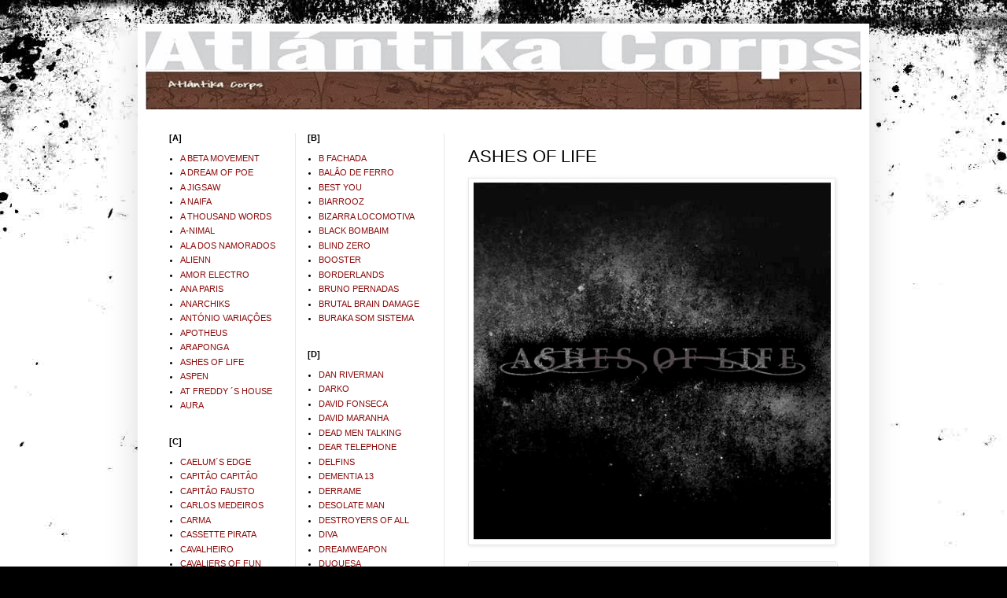

--- FILE ---
content_type: text/html; charset=UTF-8
request_url: http://atlantikacorps.blogspot.com/2015/09/ashes-of-life.html
body_size: 18047
content:
<!DOCTYPE html>
<html class='v2' dir='ltr' lang='es'>
<head>
<link href='https://www.blogger.com/static/v1/widgets/335934321-css_bundle_v2.css' rel='stylesheet' type='text/css'/>
<meta content='width=1100' name='viewport'/>
<meta content='text/html; charset=UTF-8' http-equiv='Content-Type'/>
<meta content='blogger' name='generator'/>
<link href='http://atlantikacorps.blogspot.com/favicon.ico' rel='icon' type='image/x-icon'/>
<link href='http://atlantikacorps.blogspot.com/2015/09/ashes-of-life.html' rel='canonical'/>
<link rel="alternate" type="application/atom+xml" title="Atlántika Corps - Atom" href="http://atlantikacorps.blogspot.com/feeds/posts/default" />
<link rel="alternate" type="application/rss+xml" title="Atlántika Corps - RSS" href="http://atlantikacorps.blogspot.com/feeds/posts/default?alt=rss" />
<link rel="service.post" type="application/atom+xml" title="Atlántika Corps - Atom" href="https://www.blogger.com/feeds/8749894619547493731/posts/default" />

<link rel="alternate" type="application/atom+xml" title="Atlántika Corps - Atom" href="http://atlantikacorps.blogspot.com/feeds/1745648704756504755/comments/default" />
<!--Can't find substitution for tag [blog.ieCssRetrofitLinks]-->
<link href='https://blogger.googleusercontent.com/img/b/R29vZ2xl/AVvXsEjR3zv3EQ5aQc-H5ZfFZBp1AW4nojyGuaGKJxA_54Rnxr8VzaFPbKpIafarCZfoROvdqic0OANOpznqM2yOZfIQDLj1NHIAhyphenhyphenKyjtXdiV3akt5ViRMFM50H33Y9uRh1E5Bf4GYWHm9VLWgH/s640/FRONT.jpg' rel='image_src'/>
<meta content='http://atlantikacorps.blogspot.com/2015/09/ashes-of-life.html' property='og:url'/>
<meta content='ASHES OF LIFE' property='og:title'/>
<meta content='   ' property='og:description'/>
<meta content='https://blogger.googleusercontent.com/img/b/R29vZ2xl/AVvXsEjR3zv3EQ5aQc-H5ZfFZBp1AW4nojyGuaGKJxA_54Rnxr8VzaFPbKpIafarCZfoROvdqic0OANOpznqM2yOZfIQDLj1NHIAhyphenhyphenKyjtXdiV3akt5ViRMFM50H33Y9uRh1E5Bf4GYWHm9VLWgH/w1200-h630-p-k-no-nu/FRONT.jpg' property='og:image'/>
<title>Atlántika Corps: ASHES OF LIFE</title>
<style id='page-skin-1' type='text/css'><!--
/*
-----------------------------------------------
Blogger Template Style
Name:     Simple
Designer: Josh Peterson
URL:      www.noaesthetic.com
----------------------------------------------- */
/* Variable definitions
====================
<Variable name="keycolor" description="Main Color" type="color" default="#66bbdd"/>
<Group description="Page Text" selector="body">
<Variable name="body.font" description="Font" type="font"
default="normal normal 12px Arial, Tahoma, Helvetica, FreeSans, sans-serif"/>
<Variable name="body.text.color" description="Text Color" type="color" default="#222222"/>
</Group>
<Group description="Backgrounds" selector=".body-fauxcolumns-outer">
<Variable name="body.background.color" description="Outer Background" type="color" default="#66bbdd"/>
<Variable name="content.background.color" description="Main Background" type="color" default="#ffffff"/>
<Variable name="header.background.color" description="Header Background" type="color" default="transparent"/>
</Group>
<Group description="Links" selector=".main-outer">
<Variable name="link.color" description="Link Color" type="color" default="#2288bb"/>
<Variable name="link.visited.color" description="Visited Color" type="color" default="#888888"/>
<Variable name="link.hover.color" description="Hover Color" type="color" default="#33aaff"/>
</Group>
<Group description="Blog Title" selector=".header h1">
<Variable name="header.font" description="Font" type="font"
default="normal normal 60px Arial, Tahoma, Helvetica, FreeSans, sans-serif"/>
<Variable name="header.text.color" description="Title Color" type="color" default="#3399bb" />
</Group>
<Group description="Blog Description" selector=".header .description">
<Variable name="description.text.color" description="Description Color" type="color"
default="#777777" />
</Group>
<Group description="Tabs Text" selector=".tabs-inner .widget li a">
<Variable name="tabs.font" description="Font" type="font"
default="normal normal 14px Arial, Tahoma, Helvetica, FreeSans, sans-serif"/>
<Variable name="tabs.text.color" description="Text Color" type="color" default="#999999"/>
<Variable name="tabs.selected.text.color" description="Selected Color" type="color" default="#000000"/>
</Group>
<Group description="Tabs Background" selector=".tabs-outer .PageList">
<Variable name="tabs.background.color" description="Background Color" type="color" default="#f5f5f5"/>
<Variable name="tabs.selected.background.color" description="Selected Color" type="color" default="#eeeeee"/>
</Group>
<Group description="Post Title" selector="h3.post-title, .comments h4">
<Variable name="post.title.font" description="Font" type="font"
default="normal normal 22px Arial, Tahoma, Helvetica, FreeSans, sans-serif"/>
</Group>
<Group description="Date Header" selector=".date-header">
<Variable name="date.header.color" description="Text Color" type="color"
default="#000000"/>
<Variable name="date.header.background.color" description="Background Color" type="color"
default="transparent"/>
</Group>
<Group description="Post Footer" selector=".post-footer">
<Variable name="post.footer.text.color" description="Text Color" type="color" default="#666666"/>
<Variable name="post.footer.background.color" description="Background Color" type="color"
default="#f9f9f9"/>
<Variable name="post.footer.border.color" description="Shadow Color" type="color" default="#eeeeee"/>
</Group>
<Group description="Gadgets" selector="h2">
<Variable name="widget.title.font" description="Title Font" type="font"
default="normal bold 11px Arial, Tahoma, Helvetica, FreeSans, sans-serif"/>
<Variable name="widget.title.text.color" description="Title Color" type="color" default="#000000"/>
<Variable name="widget.alternate.text.color" description="Alternate Color" type="color" default="#999999"/>
</Group>
<Group description="Images" selector=".main-inner">
<Variable name="image.background.color" description="Background Color" type="color" default="#ffffff"/>
<Variable name="image.border.color" description="Border Color" type="color" default="#eeeeee"/>
<Variable name="image.text.color" description="Caption Text Color" type="color" default="#000000"/>
</Group>
<Group description="Accents" selector=".content-inner">
<Variable name="body.rule.color" description="Separator Line Color" type="color" default="#eeeeee"/>
<Variable name="tabs.border.color" description="Tabs Border Color" type="color" default="#e8e8e8"/>
</Group>
<Variable name="body.background" description="Body Background" type="background"
color="#b72f00" default="$(color) none repeat scroll top left"/>
<Variable name="body.background.override" description="Body Background Override" type="string" default=""/>
<Variable name="body.background.gradient.cap" description="Body Gradient Cap" type="url"
default="url(//www.blogblog.com/1kt/simple/gradients_light.png)"/>
<Variable name="body.background.gradient.tile" description="Body Gradient Tile" type="url"
default="url(//www.blogblog.com/1kt/simple/body_gradient_tile_light.png)"/>
<Variable name="content.background.color.selector" description="Content Background Color Selector" type="string" default=".content-inner"/>
<Variable name="content.padding" description="Content Padding" type="length" default="10px"/>
<Variable name="content.padding.horizontal" description="Content Horizontal Padding" type="length" default="10px"/>
<Variable name="content.shadow.spread" description="Content Shadow Spread" type="length" default="40px"/>
<Variable name="content.shadow.spread.webkit" description="Content Shadow Spread (WebKit)" type="length" default="5px"/>
<Variable name="content.shadow.spread.ie" description="Content Shadow Spread (IE)" type="length" default="10px"/>
<Variable name="main.border.width" description="Main Border Width" type="length" default="0"/>
<Variable name="header.background.gradient" description="Header Gradient" type="url" default="none"/>
<Variable name="header.shadow.offset.left" description="Header Shadow Offset Left" type="length" default="-1px"/>
<Variable name="header.shadow.offset.top" description="Header Shadow Offset Top" type="length" default="-1px"/>
<Variable name="header.shadow.spread" description="Header Shadow Spread" type="length" default="1px"/>
<Variable name="header.padding" description="Header Padding" type="length" default="30px"/>
<Variable name="header.border.size" description="Header Border Size" type="length" default="1px"/>
<Variable name="header.bottom.border.size" description="Header Bottom Border Size" type="length" default="0"/>
<Variable name="header.border.horizontalsize" description="Header Horizontal Border Size" type="length" default="0"/>
<Variable name="description.text.size" description="Description Text Size" type="string" default="140%"/>
<Variable name="tabs.margin.top" description="Tabs Margin Top" type="length" default="0" />
<Variable name="tabs.margin.side" description="Tabs Side Margin" type="length" default="30px" />
<Variable name="tabs.background.gradient" description="Tabs Background Gradient" type="url"
default="url(//www.blogblog.com/1kt/simple/gradients_light.png)"/>
<Variable name="tabs.border.width" description="Tabs Border Width" type="length" default="1px"/>
<Variable name="tabs.bevel.border.width" description="Tabs Bevel Border Width" type="length" default="1px"/>
<Variable name="date.header.padding" description="Date Header Padding" type="string" default="inherit"/>
<Variable name="date.header.letterspacing" description="Date Header Letter Spacing" type="string" default="inherit"/>
<Variable name="date.header.margin" description="Date Header Margin" type="string" default="inherit"/>
<Variable name="post.margin.bottom" description="Post Bottom Margin" type="length" default="25px"/>
<Variable name="image.border.small.size" description="Image Border Small Size" type="length" default="2px"/>
<Variable name="image.border.large.size" description="Image Border Large Size" type="length" default="5px"/>
<Variable name="page.width.selector" description="Page Width Selector" type="string" default=".region-inner"/>
<Variable name="page.width" description="Page Width" type="string" default="auto"/>
<Variable name="main.section.margin" description="Main Section Margin" type="length" default="15px"/>
<Variable name="main.padding" description="Main Padding" type="length" default="15px"/>
<Variable name="main.padding.top" description="Main Padding Top" type="length" default="30px"/>
<Variable name="main.padding.bottom" description="Main Padding Bottom" type="length" default="30px"/>
<Variable name="paging.background"
color="#ffffff"
description="Background of blog paging area" type="background"
default="transparent none no-repeat scroll top center"/>
<Variable name="footer.bevel" description="Bevel border length of footer" type="length" default="0"/>
<Variable name="mobile.background.overlay" description="Mobile Background Overlay" type="string"
default="transparent none repeat scroll top left"/>
<Variable name="mobile.background.size" description="Mobile Background Size" type="string" default="auto"/>
<Variable name="mobile.button.color" description="Mobile Button Color" type="color" default="#ffffff" />
<Variable name="startSide" description="Side where text starts in blog language" type="automatic" default="left"/>
<Variable name="endSide" description="Side where text ends in blog language" type="automatic" default="right"/>
*/
/* Content
----------------------------------------------- */
body, .body-fauxcolumn-outer {
font: normal normal 11px 'Trebuchet MS', Trebuchet, sans-serif;
color: #000000;
background: #000000 url(//themes.googleusercontent.com/image?id=1au0Ex-nW8qgAN9nqocWIoftRd4qJt8epMq8FgrMfnzoKWDYFCOMvYJ5M2-f6ZhHjz8it) no-repeat fixed top center /* Credit: hdoddema (http://www.istockphoto.com/googleimages.php?id=357703&platform=blogger) */;
padding: 0 40px 40px 40px;
}
html body .region-inner {
min-width: 0;
max-width: 100%;
width: auto;
}
a:link {
text-decoration:none;
color: #8c0b0b;
}
a:visited {
text-decoration:none;
color: #757575;
}
a:hover {
text-decoration:underline;
color: #d21e00;
}
.body-fauxcolumn-outer .fauxcolumn-inner {
background: transparent none repeat scroll top left;
_background-image: none;
}
.body-fauxcolumn-outer .cap-top {
position: absolute;
z-index: 1;
height: 400px;
width: 100%;
background: #000000 url(//themes.googleusercontent.com/image?id=1au0Ex-nW8qgAN9nqocWIoftRd4qJt8epMq8FgrMfnzoKWDYFCOMvYJ5M2-f6ZhHjz8it) no-repeat fixed top center /* Credit: hdoddema (http://www.istockphoto.com/googleimages.php?id=357703&platform=blogger) */;
}
.body-fauxcolumn-outer .cap-top .cap-left {
width: 100%;
background: transparent none repeat-x scroll top left;
_background-image: none;
}
.content-outer {
-moz-box-shadow: 0 0 40px rgba(0, 0, 0, .15);
-webkit-box-shadow: 0 0 5px rgba(0, 0, 0, .15);
-goog-ms-box-shadow: 0 0 10px #333333;
box-shadow: 0 0 40px rgba(0, 0, 0, .15);
margin-bottom: 1px;
}
.content-inner {
padding: 10px 10px;
}
.content-inner {
background-color: #ffffff;
}
/* Header
----------------------------------------------- */
.header-outer {
background: #8c0b0b url(//www.blogblog.com/1kt/simple/gradients_light.png) repeat-x scroll 0 -400px;
_background-image: none;
}
.Header h1 {
font: normal normal 60px Arial, Tahoma, Helvetica, FreeSans, sans-serif;
color: #ffffff;
text-shadow: 1px 2px 3px rgba(0, 0, 0, .2);
}
.Header h1 a {
color: #ffffff;
}
.Header .description {
font-size: 140%;
color: #ffffff;
}
.header-inner .Header .titlewrapper {
padding: 22px 30px;
}
.header-inner .Header .descriptionwrapper {
padding: 0 30px;
}
/* Tabs
----------------------------------------------- */
.tabs-inner .section:first-child {
border-top: 0 solid #e8e8e8;
}
.tabs-inner .section:first-child ul {
margin-top: -0;
border-top: 0 solid #e8e8e8;
border-left: 0 solid #e8e8e8;
border-right: 0 solid #e8e8e8;
}
.tabs-inner .widget ul {
background: #efefef url(//www.blogblog.com/1kt/simple/gradients_light.png) repeat-x scroll 0 -800px;
_background-image: none;
border-bottom: 1px solid #e8e8e8;
margin-top: 0;
margin-left: -30px;
margin-right: -30px;
}
.tabs-inner .widget li a {
display: inline-block;
padding: .6em 1em;
font: normal normal 14px Arial, Tahoma, Helvetica, FreeSans, sans-serif;
color: #8a8a8a;
border-left: 1px solid #ffffff;
border-right: 1px solid #e8e8e8;
}
.tabs-inner .widget li:first-child a {
border-left: none;
}
.tabs-inner .widget li.selected a, .tabs-inner .widget li a:hover {
color: #000000;
background-color: #e8e8e8;
text-decoration: none;
}
/* Columns
----------------------------------------------- */
.main-outer {
border-top: 0 solid #e8e8e8;
}
.fauxcolumn-left-outer .fauxcolumn-inner {
border-right: 1px solid #e8e8e8;
}
.fauxcolumn-right-outer .fauxcolumn-inner {
border-left: 1px solid #e8e8e8;
}
/* Headings
----------------------------------------------- */
h2 {
margin: 0 0 1em 0;
font: normal bold 11px Arial, Tahoma, Helvetica, FreeSans, sans-serif;
color: #000000;
}
/* Widgets
----------------------------------------------- */
.widget .zippy {
color: #8a8a8a;
text-shadow: 2px 2px 1px rgba(0, 0, 0, .1);
}
.widget .popular-posts ul {
list-style: none;
}
/* Posts
----------------------------------------------- */
.date-header span {
background-color: transparent;
color: #000000;
padding: inherit;
letter-spacing: inherit;
margin: inherit;
}
.main-inner {
padding-top: 30px;
padding-bottom: 30px;
}
.main-inner .column-center-inner {
padding: 0 15px;
}
.main-inner .column-center-inner .section {
margin: 0 15px;
}
.post {
margin: 0 0 25px 0;
}
h3.post-title, .comments h4 {
font: normal normal 22px Arial, Tahoma, Helvetica, FreeSans, sans-serif;
margin: .75em 0 0;
}
.post-body {
font-size: 110%;
line-height: 1.4;
position: relative;
}
.post-body img, .post-body .tr-caption-container, .Profile img, .Image img,
.BlogList .item-thumbnail img {
padding: 2px;
background: #ffffff;
border: 1px solid #e8e8e8;
-moz-box-shadow: 1px 1px 5px rgba(0, 0, 0, .1);
-webkit-box-shadow: 1px 1px 5px rgba(0, 0, 0, .1);
box-shadow: 1px 1px 5px rgba(0, 0, 0, .1);
}
.post-body img, .post-body .tr-caption-container {
padding: 5px;
}
.post-body .tr-caption-container {
color: #000000;
}
.post-body .tr-caption-container img {
padding: 0;
background: transparent;
border: none;
-moz-box-shadow: 0 0 0 rgba(0, 0, 0, .1);
-webkit-box-shadow: 0 0 0 rgba(0, 0, 0, .1);
box-shadow: 0 0 0 rgba(0, 0, 0, .1);
}
.post-header {
margin: 0 0 1.5em;
line-height: 1.6;
font-size: 90%;
}
.post-footer {
margin: 20px -2px 0;
padding: 5px 10px;
color: #353535;
background-color: #f4f4f4;
border-bottom: 1px solid #e8e8e8;
line-height: 1.6;
font-size: 90%;
}
#comments .comment-author {
padding-top: 1.5em;
border-top: 1px solid #e8e8e8;
background-position: 0 1.5em;
}
#comments .comment-author:first-child {
padding-top: 0;
border-top: none;
}
.avatar-image-container {
margin: .2em 0 0;
}
#comments .avatar-image-container img {
border: 1px solid #e8e8e8;
}
/* Comments
----------------------------------------------- */
.comments .comments-content .icon.blog-author {
background-repeat: no-repeat;
background-image: url([data-uri]);
}
.comments .comments-content .loadmore a {
border-top: 1px solid #8a8a8a;
border-bottom: 1px solid #8a8a8a;
}
.comments .comment-thread.inline-thread {
background-color: #f4f4f4;
}
.comments .continue {
border-top: 2px solid #8a8a8a;
}
/* Accents
---------------------------------------------- */
.section-columns td.columns-cell {
border-left: 1px solid #e8e8e8;
}
.blog-pager {
background: transparent none no-repeat scroll top center;
}
.blog-pager-older-link, .home-link,
.blog-pager-newer-link {
background-color: #ffffff;
padding: 5px;
}
.footer-outer {
border-top: 0 dashed #bbbbbb;
}
/* Mobile
----------------------------------------------- */
body.mobile  {
background-size: auto;
}
.mobile .body-fauxcolumn-outer {
background: transparent none repeat scroll top left;
}
.mobile .body-fauxcolumn-outer .cap-top {
background-size: 100% auto;
}
.mobile .content-outer {
-webkit-box-shadow: 0 0 3px rgba(0, 0, 0, .15);
box-shadow: 0 0 3px rgba(0, 0, 0, .15);
}
body.mobile .AdSense {
margin: 0 -40px;
}
.mobile .tabs-inner .widget ul {
margin-left: 0;
margin-right: 0;
}
.mobile .post {
margin: 0;
}
.mobile .main-inner .column-center-inner .section {
margin: 0;
}
.mobile .date-header span {
padding: 0.1em 10px;
margin: 0 -10px;
}
.mobile h3.post-title {
margin: 0;
}
.mobile .blog-pager {
background: transparent none no-repeat scroll top center;
}
.mobile .footer-outer {
border-top: none;
}
.mobile .main-inner, .mobile .footer-inner {
background-color: #ffffff;
}
.mobile-index-contents {
color: #000000;
}
.mobile-link-button {
background-color: #8c0b0b;
}
.mobile-link-button a:link, .mobile-link-button a:visited {
color: #ffffff;
}
.mobile .tabs-inner .section:first-child {
border-top: none;
}
.mobile .tabs-inner .PageList .widget-content {
background-color: #e8e8e8;
color: #000000;
border-top: 1px solid #e8e8e8;
border-bottom: 1px solid #e8e8e8;
}
.mobile .tabs-inner .PageList .widget-content .pagelist-arrow {
border-left: 1px solid #e8e8e8;
}

--></style>
<style id='template-skin-1' type='text/css'><!--
body {
min-width: 930px;
}
.content-outer, .content-fauxcolumn-outer, .region-inner {
min-width: 930px;
max-width: 930px;
_width: 930px;
}
.main-inner .columns {
padding-left: 380px;
padding-right: 0px;
}
.main-inner .fauxcolumn-center-outer {
left: 380px;
right: 0px;
/* IE6 does not respect left and right together */
_width: expression(this.parentNode.offsetWidth -
parseInt("380px") -
parseInt("0px") + 'px');
}
.main-inner .fauxcolumn-left-outer {
width: 380px;
}
.main-inner .fauxcolumn-right-outer {
width: 0px;
}
.main-inner .column-left-outer {
width: 380px;
right: 100%;
margin-left: -380px;
}
.main-inner .column-right-outer {
width: 0px;
margin-right: -0px;
}
#layout {
min-width: 0;
}
#layout .content-outer {
min-width: 0;
width: 800px;
}
#layout .region-inner {
min-width: 0;
width: auto;
}
body#layout div.add_widget {
padding: 8px;
}
body#layout div.add_widget a {
margin-left: 32px;
}
--></style>
<style>
    body {background-image:url(\/\/themes.googleusercontent.com\/image?id=1au0Ex-nW8qgAN9nqocWIoftRd4qJt8epMq8FgrMfnzoKWDYFCOMvYJ5M2-f6ZhHjz8it);}
    
@media (max-width: 200px) { body {background-image:url(\/\/themes.googleusercontent.com\/image?id=1au0Ex-nW8qgAN9nqocWIoftRd4qJt8epMq8FgrMfnzoKWDYFCOMvYJ5M2-f6ZhHjz8it&options=w200);}}
@media (max-width: 400px) and (min-width: 201px) { body {background-image:url(\/\/themes.googleusercontent.com\/image?id=1au0Ex-nW8qgAN9nqocWIoftRd4qJt8epMq8FgrMfnzoKWDYFCOMvYJ5M2-f6ZhHjz8it&options=w400);}}
@media (max-width: 800px) and (min-width: 401px) { body {background-image:url(\/\/themes.googleusercontent.com\/image?id=1au0Ex-nW8qgAN9nqocWIoftRd4qJt8epMq8FgrMfnzoKWDYFCOMvYJ5M2-f6ZhHjz8it&options=w800);}}
@media (max-width: 1200px) and (min-width: 801px) { body {background-image:url(\/\/themes.googleusercontent.com\/image?id=1au0Ex-nW8qgAN9nqocWIoftRd4qJt8epMq8FgrMfnzoKWDYFCOMvYJ5M2-f6ZhHjz8it&options=w1200);}}
/* Last tag covers anything over one higher than the previous max-size cap. */
@media (min-width: 1201px) { body {background-image:url(\/\/themes.googleusercontent.com\/image?id=1au0Ex-nW8qgAN9nqocWIoftRd4qJt8epMq8FgrMfnzoKWDYFCOMvYJ5M2-f6ZhHjz8it&options=w1600);}}
  </style>
<link href='https://www.blogger.com/dyn-css/authorization.css?targetBlogID=8749894619547493731&amp;zx=2850e047-3867-4b5f-adfc-b40a713f5ac3' media='none' onload='if(media!=&#39;all&#39;)media=&#39;all&#39;' rel='stylesheet'/><noscript><link href='https://www.blogger.com/dyn-css/authorization.css?targetBlogID=8749894619547493731&amp;zx=2850e047-3867-4b5f-adfc-b40a713f5ac3' rel='stylesheet'/></noscript>
<meta name='google-adsense-platform-account' content='ca-host-pub-1556223355139109'/>
<meta name='google-adsense-platform-domain' content='blogspot.com'/>

</head>
<body class='loading'>
<div class='navbar no-items section' id='navbar' name='Barra de navegación'>
</div>
<div class='body-fauxcolumns'>
<div class='fauxcolumn-outer body-fauxcolumn-outer'>
<div class='cap-top'>
<div class='cap-left'></div>
<div class='cap-right'></div>
</div>
<div class='fauxborder-left'>
<div class='fauxborder-right'></div>
<div class='fauxcolumn-inner'>
</div>
</div>
<div class='cap-bottom'>
<div class='cap-left'></div>
<div class='cap-right'></div>
</div>
</div>
</div>
<div class='content'>
<div class='content-fauxcolumns'>
<div class='fauxcolumn-outer content-fauxcolumn-outer'>
<div class='cap-top'>
<div class='cap-left'></div>
<div class='cap-right'></div>
</div>
<div class='fauxborder-left'>
<div class='fauxborder-right'></div>
<div class='fauxcolumn-inner'>
</div>
</div>
<div class='cap-bottom'>
<div class='cap-left'></div>
<div class='cap-right'></div>
</div>
</div>
</div>
<div class='content-outer'>
<div class='content-cap-top cap-top'>
<div class='cap-left'></div>
<div class='cap-right'></div>
</div>
<div class='fauxborder-left content-fauxborder-left'>
<div class='fauxborder-right content-fauxborder-right'></div>
<div class='content-inner'>
<header>
<div class='header-outer'>
<div class='header-cap-top cap-top'>
<div class='cap-left'></div>
<div class='cap-right'></div>
</div>
<div class='fauxborder-left header-fauxborder-left'>
<div class='fauxborder-right header-fauxborder-right'></div>
<div class='region-inner header-inner'>
<div class='header section' id='header' name='Cabecera'><div class='widget Header' data-version='1' id='Header1'>
<div id='header-inner'>
<a href='http://atlantikacorps.blogspot.com/' style='display: block'>
<img alt='Atlántika Corps' height='99px; ' id='Header1_headerimg' src='https://blogger.googleusercontent.com/img/b/R29vZ2xl/AVvXsEh34XMZUJvO7bC4pNbk5_Rs1oYr0d4TUr3e3nGXLukgJ7KV-GCS1JVV0saDr3sZ7SLPL5fJQBQrkF_5crHFfoF3ojowaV_6L-ofAJpQQDoJ8UGYxW7FMDo7WMsnfiVz8ya-l9dGRz21NDn5/s1600/LOGO+2013+ATL%25C3%2581NTIKA+910.jpg' style='display: block' width='910px; '/>
</a>
</div>
</div></div>
</div>
</div>
<div class='header-cap-bottom cap-bottom'>
<div class='cap-left'></div>
<div class='cap-right'></div>
</div>
</div>
</header>
<div class='tabs-outer'>
<div class='tabs-cap-top cap-top'>
<div class='cap-left'></div>
<div class='cap-right'></div>
</div>
<div class='fauxborder-left tabs-fauxborder-left'>
<div class='fauxborder-right tabs-fauxborder-right'></div>
<div class='region-inner tabs-inner'>
<div class='tabs no-items section' id='crosscol' name='Multicolumnas'></div>
<div class='tabs no-items section' id='crosscol-overflow' name='Cross-Column 2'></div>
</div>
</div>
<div class='tabs-cap-bottom cap-bottom'>
<div class='cap-left'></div>
<div class='cap-right'></div>
</div>
</div>
<div class='main-outer'>
<div class='main-cap-top cap-top'>
<div class='cap-left'></div>
<div class='cap-right'></div>
</div>
<div class='fauxborder-left main-fauxborder-left'>
<div class='fauxborder-right main-fauxborder-right'></div>
<div class='region-inner main-inner'>
<div class='columns fauxcolumns'>
<div class='fauxcolumn-outer fauxcolumn-center-outer'>
<div class='cap-top'>
<div class='cap-left'></div>
<div class='cap-right'></div>
</div>
<div class='fauxborder-left'>
<div class='fauxborder-right'></div>
<div class='fauxcolumn-inner'>
</div>
</div>
<div class='cap-bottom'>
<div class='cap-left'></div>
<div class='cap-right'></div>
</div>
</div>
<div class='fauxcolumn-outer fauxcolumn-left-outer'>
<div class='cap-top'>
<div class='cap-left'></div>
<div class='cap-right'></div>
</div>
<div class='fauxborder-left'>
<div class='fauxborder-right'></div>
<div class='fauxcolumn-inner'>
</div>
</div>
<div class='cap-bottom'>
<div class='cap-left'></div>
<div class='cap-right'></div>
</div>
</div>
<div class='fauxcolumn-outer fauxcolumn-right-outer'>
<div class='cap-top'>
<div class='cap-left'></div>
<div class='cap-right'></div>
</div>
<div class='fauxborder-left'>
<div class='fauxborder-right'></div>
<div class='fauxcolumn-inner'>
</div>
</div>
<div class='cap-bottom'>
<div class='cap-left'></div>
<div class='cap-right'></div>
</div>
</div>
<!-- corrects IE6 width calculation -->
<div class='columns-inner'>
<div class='column-center-outer'>
<div class='column-center-inner'>
<div class='main section' id='main' name='Principal'><div class='widget Blog' data-version='1' id='Blog1'>
<div class='blog-posts hfeed'>

          <div class="date-outer">
        

          <div class="date-posts">
        
<div class='post-outer'>
<div class='post hentry uncustomized-post-template' itemprop='blogPost' itemscope='itemscope' itemtype='http://schema.org/BlogPosting'>
<meta content='https://blogger.googleusercontent.com/img/b/R29vZ2xl/AVvXsEjR3zv3EQ5aQc-H5ZfFZBp1AW4nojyGuaGKJxA_54Rnxr8VzaFPbKpIafarCZfoROvdqic0OANOpznqM2yOZfIQDLj1NHIAhyphenhyphenKyjtXdiV3akt5ViRMFM50H33Y9uRh1E5Bf4GYWHm9VLWgH/s640/FRONT.jpg' itemprop='image_url'/>
<meta content='8749894619547493731' itemprop='blogId'/>
<meta content='1745648704756504755' itemprop='postId'/>
<a name='1745648704756504755'></a>
<h3 class='post-title entry-title' itemprop='name'>
ASHES OF LIFE
</h3>
<div class='post-header'>
<div class='post-header-line-1'></div>
</div>
<div class='post-body entry-content' id='post-body-1745648704756504755' itemprop='description articleBody'>
<a href="https://blogger.googleusercontent.com/img/b/R29vZ2xl/AVvXsEjR3zv3EQ5aQc-H5ZfFZBp1AW4nojyGuaGKJxA_54Rnxr8VzaFPbKpIafarCZfoROvdqic0OANOpznqM2yOZfIQDLj1NHIAhyphenhyphenKyjtXdiV3akt5ViRMFM50H33Y9uRh1E5Bf4GYWHm9VLWgH/s1600/FRONT.jpg" imageanchor="1"><img border="0" height="455" src="https://blogger.googleusercontent.com/img/b/R29vZ2xl/AVvXsEjR3zv3EQ5aQc-H5ZfFZBp1AW4nojyGuaGKJxA_54Rnxr8VzaFPbKpIafarCZfoROvdqic0OANOpznqM2yOZfIQDLj1NHIAhyphenhyphenKyjtXdiV3akt5ViRMFM50H33Y9uRh1E5Bf4GYWHm9VLWgH/s640/FRONT.jpg" width="455" /></a>
<br />
<br />
<iframe frameborder="no" height="550" scrolling="no" src="https://w.soundcloud.com/player/?url=https%3A//api.soundcloud.com/playlists/147760448&amp;color=0066cc&amp;auto_play=false&amp;hide_related=false&amp;show_comments=false&amp;show_user=false&amp;show_reposts=false" width="100%"></iframe>
<div style='clear: both;'></div>
</div>
<div class='post-footer'>
<div class='post-footer-line post-footer-line-1'>
<span class='post-author vcard'>
</span>
<span class='post-timestamp'>
</span>
<span class='post-comment-link'>
</span>
<span class='post-icons'>
</span>
<div class='post-share-buttons goog-inline-block'>
</div>
</div>
<div class='post-footer-line post-footer-line-2'>
<span class='post-labels'>
</span>
</div>
<div class='post-footer-line post-footer-line-3'>
<span class='post-location'>
</span>
</div>
</div>
</div>
<div class='comments' id='comments'>
<a name='comments'></a>
</div>
</div>

        </div></div>
      
</div>
<div class='blog-pager' id='blog-pager'>
<span id='blog-pager-newer-link'>
<a class='blog-pager-newer-link' href='http://atlantikacorps.blogspot.com/2015/10/ghost-hunt.html' id='Blog1_blog-pager-newer-link' title='Entrada más reciente'>Entrada más reciente</a>
</span>
<span id='blog-pager-older-link'>
<a class='blog-pager-older-link' href='http://atlantikacorps.blogspot.com/2015/09/david-maranha-helena-espvall.html' id='Blog1_blog-pager-older-link' title='Entrada antigua'>Entrada antigua</a>
</span>
<a class='home-link' href='http://atlantikacorps.blogspot.com/'>Inicio</a>
</div>
<div class='clear'></div>
<div class='post-feeds'>
</div>
</div></div>
</div>
</div>
<div class='column-left-outer'>
<div class='column-left-inner'>
<aside>
<div class='sidebar no-items section' id='sidebar-left-1'></div>
<table border='0' cellpadding='0' cellspacing='0' class='section-columns columns-2'>
<tbody>
<tr>
<td class='first columns-cell'>
<div class='sidebar section' id='sidebar-left-2-1'><div class='widget LinkList' data-version='1' id='LinkList1'>
<h2>[A]</h2>
<div class='widget-content'>
<ul>
<li><a href='http://atlantikacorps.blogspot.com.es/2013/08/a-beta-movement.html'>A BETA MOVEMENT</a></li>
<li><a href='http://atlantikacorps.blogspot.com.es/2014/11/a-dream-of-poe.html'>A DREAM OF POE</a></li>
<li><a href='http://atlantikacorps.blogspot.com.es/2012/08/a-jigsaw.html'>A JIGSAW</a></li>
<li><a href='http://atlantikacorps.blogspot.com.es/2012/09/a-naifa.html'>A NAIFA</a></li>
<li><a href='http://atlantikacorps.blogspot.com.es/2013/08/a-thousand-words.html'>A THOUSAND WORDS</a></li>
<li><a href='http://atlantikacorps.blogspot.com.es/2014/06/a-nimal.html'>A-NIMAL</a></li>
<li><a href='http://atlantikacorps.blogspot.com.es/2012/08/ala-dos-namorados.html'>ALA DOS NAMORADOS</a></li>
<li><a href='http://atlantikacorps.blogspot.com.es/2013/08/alienn.html'>ALIENN</a></li>
<li><a href='http://atlantikacorps.blogspot.com.es/2012/09/amor-electro.html'>AMOR ELECTRO</a></li>
<li><a href='http://atlantikacorps.blogspot.com.es/2014/01/ana-paris.html'>ANA PARIS</a></li>
<li><a href='http://atlantikacorps.blogspot.com.es/2013/09/anarchiks.html'>ANARCHIKS</a></li>
<li><a href='http://atlantikacorps.blogspot.com.es/2014/06/antonio-variacoes.html'>ANTÓNIO VARIAÇÔES</a></li>
<li><a href='http://atlantikacorps.blogspot.com.es/2015/11/apotheus.html'>APOTHEUS</a></li>
<li><a href='http://atlantikacorps.blogspot.com.es/2014/12/araponga.html'>ARAPONGA</a></li>
<li><a href='http://atlantikacorps.blogspot.com.es/2015/09/ashes-of-life.html'>ASHES OF LIFE</a></li>
<li><a href='http://atlantikacorps.blogspot.com.es/2014/01/aspen.html'>ASPEN</a></li>
<li><a href='http://atlantikacorps.blogspot.com.es/2016/01/at-freddys-house.html'>AT FREDDY &#180;S HOUSE</a></li>
<li><a href='http://atlantikacorps.blogspot.com.es/2014/10/aura.html'>AURA</a></li>
</ul>
<div class='clear'></div>
</div>
</div><div class='widget LinkList' data-version='1' id='LinkList14'>
<h2>[C]</h2>
<div class='widget-content'>
<ul>
<li><a href='http://atlantikacorps.blogspot.com.es/2016/02/caelums-edge.html'>CAELUM&#180;S EDGE</a></li>
<li><a href='http://atlantikacorps.blogspot.com.es/2014/01/capitao-capitao.html'>CAPITÂO CAPITÂO</a></li>
<li><a href='http://atlantikacorps.blogspot.com.es/2014/10/capitao-fausto.html'>CAPITÂO FAUSTO</a></li>
<li><a href='http://atlantikacorps.blogspot.com.es/2015/12/carlos-medeiros.html'>CARLOS MEDEIROS</a></li>
<li><a href='http://atlantikacorps.blogspot.com.es/2016/01/carma.html'>CARMA</a></li>
<li><a href='https://atlantikacorps.blogspot.com/2020/10/cassette-pirata.html'>CASSETTE PIRATA</a></li>
<li><a href=' http://atlantikacorps.blogspot.com.es/2013/12/cavalheiro.html'>CAVALHEIRO</a></li>
<li><a href='http://atlantikacorps.blogspot.com.es/2014/02/cavaliers-of-fun.html'>CAVALIERS OF FUN</a></li>
<li><a href='http://atlantikacorps.blogspot.com.es/2016/11/cave-story.html'>CAVE STORY</a></li>
<li><a href='http://atlantikacorps.blogspot.com.es/2012/10/censurados.html'>CENSURADOS</a></li>
<li><a href='http://atlantikacorps.blogspot.com.es/2014/01/challenge.html'>CHALLENGE</a></li>
<li><a href='http://atlantikacorps.blogspot.com.es/2013/12/ciclo-preparatorio.html'>CICLO PREPARATÓRIO</a></li>
<li><a href='http://atlantikacorps.blogspot.com/2018/07/conan-osiris.html'>CONAN OSIRIS</a></li>
<li><a href='http://atlantikacorps.blogspot.com.es/2014/11/cryptor-morbious-family.html'>CRYPTOR MORBIOUS</a></li>
</ul>
<div class='clear'></div>
</div>
</div><div class='widget LinkList' data-version='1' id='LinkList21'>
<h2>[E]</h2>
<div class='widget-content'>
<ul>
<li><a href='http://atlantikacorps.blogspot.com.es/2014/09/elastic-shift.html'>ELASTIC SHIFT  </a></li>
<li><a href='http://atlantikacorps.blogspot.com.es/2013/10/elektra-zagreb.html'>ELEKTRA ZAGREB</a></li>
<li><a href='http://atlantikacorps.blogspot.com.es/2016/01/emerging-chaos.html'>EMERGING CHAOS</a></li>
<li><a href='http://atlantikacorps.blogspot.com.es/2014/09/emmy-curl.html'>EMMY CURL</a></li>
<li><a href='http://atlantikacorps.blogspot.com.es/2014/02/equaleft.html'>EQUALEFT</a></li>
<li><a href='http://atlantikacorps.blogspot.com.es/2014/01/equations.html'>EQUATIONS</a></li>
<li><a href='http://atlantikacorps.blogspot.com.es/2013/12/ermo.html'>ERMO</a></li>
<li><a href='http://atlantikacorps.blogspot.com.es/2014/11/espelho-mau.html'>ESPELHO MAU</a></li>
</ul>
<div class='clear'></div>
</div>
</div><div class='widget LinkList' data-version='1' id='LinkList10'>
<h2>[G]</h2>
<div class='widget-content'>
<ul>
<li><a href='http://atlantikacorps.blogspot.com.es/2015/11/galgo.html'>GALGO</a></li>
<li><a href='http://atlantikacorps.blogspot.com.es/2014/02/gates-of-hell.html'>GATES OF HELL</a></li>
<li><a href='http://atlantikacorps.blogspot.com.es/2014/01/gesso.html'>GESSO</a></li>
<li><a href='http://atlantikacorps.blogspot.com.es/2015/10/ghost-hunt.html'>GHOST HUNT</a></li>
<li><a href='http://atlantikacorps.blogspot.com.es/2012/09/gnr.html'>GNR</a></li>
<li><a href='http://atlantikacorps.blogspot.com.es/2013/12/gobi-bear.html'>GOBI BEAR</a></li>
<li><a href='http://atlantikacorps.blogspot.com.es/2014/08/golden-slumbers.html'>GOLDEN SLUMBERS</a></li>
<li><a href='http://atlantikacorps.blogspot.com.es/2014/03/goncalo.html'>GONÇALO</a></li>
<li><a href='http://atlantikacorps.blogspot.com.es/2014/02/gwydion.html'>GWYDION</a></li>
</ul>
<div class='clear'></div>
</div>
</div><div class='widget LinkList' data-version='1' id='LinkList20'>
<h2>[I]</h2>
<div class='widget-content'>
<ul>
<li><a href='http://atlantikacorps.blogspot.com.es/2013/07/imidiwan.html'>IMIDIWAN</a></li>
<li><a href='http://atlantikacorps.blogspot.com.es/2013/12/indignu.html'>INDIGNU</a></li>
<li><a href='http://atlantikacorps.blogspot.com.es/2014/06/inkilina-sazabra.html'>INKILINA SAZABRA</a></li>
<li><a href='http://atlantikacorps.blogspot.com.es/2014/07/intermission.html'>INTERM.ISSION</a></li>
</ul>
<div class='clear'></div>
</div>
</div><div class='widget LinkList' data-version='1' id='LinkList27'>
<h2>[K]</h2>
<div class='widget-content'>
<ul>
<li><a href='http://atlantikacorps.blogspot.com.es/2015/11/keep-razors-sharp.html'>KEEP RAZORS SHARP</a></li>
<li><a href='http://atlantikacorps.blogspot.com.es/2014/10/killimanjaro.html'>KILLIMANJARO</a></li>
</ul>
<div class='clear'></div>
</div>
</div><div class='widget LinkList' data-version='1' id='LinkList9'>
<h2>[M]</h2>
<div class='widget-content'>
<ul>
<li><a href='http://atlantikacorps.blogspot.com.es/2013/12/mao-morta.html'>MÂO MORTA</a></li>
<li><a href='http://atlantikacorps.blogspot.com.es/2016/12/maquina-del-amor.html'>MÁQUINA DEL AMOR</a></li>
<li><a href='http://atlantikacorps.blogspot.com.es/2014/11/matria.html'>MATRIA</a></li>
<li><a href='http://atlantikacorps.blogspot.com.es/2016/01/mata-ratos.html'>MATA-RATOS</a></li>
<li><a href='http://atlantikacorps.blogspot.com.es/2014/07/mau-amigo.html'>MAU AMIGO</a></li>
<li><a href='http://atlantikacorps.blogspot.com.es/2015/12/medeiros-lucas.html'>MEDEIROS / LUCAS</a></li>
<li><a href='http://atlantikacorps.blogspot.com.es/2017/12/medvsa.html'>MEDVSA</a></li>
<li><a href='http://atlantikacorps.blogspot.com.es/2014/01/memoirs-of-secret-empire.html'>MEMOIRS OF A SECRET...</a></li>
<li><a href='http://atlantikacorps.blogspot.com.es/2013/08/men-eater.html'>MEN EATER</a></li>
<li><a href='http://atlantikacorps.blogspot.com.es/2014/12/meu-outro-tanto.html'>MEU OUTRO TANTO</a></li>
<li><a href='http://atlantikacorps.blogspot.com.es/2014/12/midnight-priest.html'>MIDNIGHT PRIEST</a></li>
<li><a href='http://atlantikacorps.blogspot.com.es/2015/11/mighty-sands.html'>MIGHTY SANDS</a></li>
<li><a href='http://atlantikacorps.blogspot.com.es/2013/12/minta-brook-trout.html'>MINTA</a></li>
<li><a href='http://atlantikacorps.blogspot.com.es/2015/10/modernos.html'>MODERNOS</a></li>
<li><a href='http://atlantikacorps.blogspot.com.es/2017/04/mira-un-lobo.html'>MIRA, UN LOBO</a></li>
<li><a href='http://atlantikacorps.blogspot.com.es/2015/11/miura.html'>MIURA</a></li>
<li><a href='https://atlantikacorps.blogspot.com/2020/01/monomonkey.html'>MONOMONKEY</a></li>
<li><a href='http://atlantikacorps.blogspot.com.es/2013/12/monstro-mau.html'>MONSTRO MAU</a></li>
<li><a href='http://atlantikacorps.blogspot.com.es/2013/12/montanha.html'>MONTANHA</a></li>
<li><a href='http://atlantikacorps.blogspot.com.es/2012/09/moonspell.html'>MOONSPELL</a></li>
<li><a href='http://atlantikacorps.blogspot.com.es/2016/03/moullinex.html'>MOULLINEX</a></li>
<li><a href='http://atlantikacorps.blogspot.com.es/2014/08/moving-trees.html'>MOVING TREES</a></li>
<li><a href='http://atlantikacorps.blogspot.com.es/2013/12/mundo-cao.html'>MUNDO CÂO</a></li>
<li><a href='http://atlantikacorps.blogspot.com.es/2014/12/my-cubic-emotion.html'>MY CUBIC EMOTION</a></li>
</ul>
<div class='clear'></div>
</div>
</div><div class='widget LinkList' data-version='1' id='LinkList12'>
<h2>[O]</h2>
<div class='widget-content'>
<ul>
<li><a href='http://atlantikacorps.blogspot.com/2018/08/o-gajo.html'>O GAJO</a></li>
<li><a href='http://atlantikacorps.blogspot.com.es/2014/01/octa-push.html'>OCTA PUSH</a></li>
<li><a href='http://atlantikacorps.blogspot.com.es/2014/10/october-horse.html'>OCTOBER HORSE</a></li>
<li><a href='http://atlantikacorps.blogspot.com.es/2014/07/okkur.html'>OKKUR</a></li>
<li><a href='http://atlantikacorps.blogspot.com.es/2013/12/old-jerusalem.html'>OLD JERUSALEM</a></li>
<li><a href='http://atlantikacorps.blogspot.com.es/2013/12/orag-tre.html'>ORAG &#8226; TRE</a></li>
<li><a href='http://atlantikacorps.blogspot.com.es/2012/10/ornatos-violeta.html'>ORNATOS VIOLETA</a></li>
<li><a href='http://atlantikacorps.blogspot.com.es/2014/01/os-azeitonas.html'>OS AZEITONAS</a></li>
</ul>
<div class='clear'></div>
</div>
</div><div class='widget LinkList' data-version='1' id='LinkList24'>
<h2>[Q]</h2>
<div class='widget-content'>
<ul>
<li><a href='http://atlantikacorps.blogspot.com.es/2014/01/quelle-dead-gazelle.html'>QUELLE DEAD GAZELLE</a></li>
</ul>
<div class='clear'></div>
</div>
</div><div class='widget LinkList' data-version='1' id='LinkList4'>
<h2>[S]</h2>
<div class='widget-content'>
<ul>
<li><a href='http://atlantikacorps.blogspot.com.es/2017/05/salvador-sobral.html'>SALVADOR SOBRAL</a></li>
<li><a href='http://atlantikacorps.blogspot.com.es/2014/09/salvatore.html'>SALVATORE</a></li>
<li><a href='http://atlantikacorps.blogspot.com.es/2016/01/scum-liquor.html'>SCUM LIQUOR</a></li>
<li><a href='http://atlantikacorps.blogspot.com.es/2015/11/sean-riley-slowriders.html'>SEAN RILEY</a></li>
<li><a href='http://atlantikacorps.blogspot.com.es/2014/02/sensible-soccers.html'>SENSIBLE SOCCERS</a></li>
<li><a href='http://atlantikacorps.blogspot.com/2018/08/senoritas.html'>SEÑORITAS</a></li>
<li><a href='http://atlantikacorps.blogspot.com.es/2016/01/serrabulho.html'>SERRABULHO</a></li>
<li><a href='http://atlantikacorps.blogspot.com.es/2012/08/setima-legiao.html'>SETIMA LEGIÂO</a></li>
<li><a href='http://atlantikacorps.blogspot.com.es/2014/11/sexy-color.html'>SEXY & COLOR</a></li>
<li><a href='http://atlantikacorps.blogspot.com.es/2014/04/silence-4.html'>SILENCE 4</a></li>
<li><a href='http://atlantikacorps.blogspot.com.es/2016/01/since-today.html'>SINCE TODAY</a></li>
<li><a href='http://atlantikacorps.blogspot.com.es/2013/08/sinistro.html'>SINISTRO</a></li>
<li><a href='http://atlantikacorps.blogspot.com.es/2013/08/sinistro-patricia-andrade.html'>SINISTRO & ANDRADE</a></li>
<li><a href='http://atlantikacorps.blogspot.com.es/2012/10/sitiados.html'>SITIADOS</a></li>
<li><a href='http://atlantikacorps.blogspot.com.es/2013/12/smix-smox-smux.html'>SMIX SMOX SMUX</a></li>
<li><a href='https://atlantikacorps.blogspot.com/2019/04/solar-corona.html'>SOLAR CORONA</a></li>
<li><a href='http://atlantikacorps.blogspot.com.es/2014/10/solar-corona.html'>SOLAR CORONA</a></li>
<li><a href='http://atlantikacorps.blogspot.com.es/2014/09/stealing-orchestra.html'>STEALING ORCHESTRA</a></li>
<li><a href='http://atlantikacorps.blogspot.com.es/2013/12/steroboy.html'>STEREOBOY</a></li>
<li><a href='http://atlantikacorps.blogspot.com.es/2014/02/stereossauro.html'>STEREOSSAURO</a></li>
<li><a href='http://atlantikacorps.blogspot.com.es/2015/11/stone-dead.html'>STONE DEAD</a></li>
<li><a href='http://atlantikacorps.blogspot.com.es/2014/11/the-curse.html'>SUICIDE ECHOES</a></li>
<li><a href='https://atlantikacorps.blogspot.com/2020/10/surma.html'>SURMA</a></li>
<li><a href='http://atlantikacorps.blogspot.com.es/2014/01/surya-exp-duo.html'>SURYA EXP DUO</a></li>
</ul>
<div class='clear'></div>
</div>
</div><div class='widget LinkList' data-version='1' id='LinkList6'>
<h2>[U]</h2>
<div class='widget-content'>
<ul>
<li><a href='http://atlantikacorps.blogspot.com.es/2012/08/uniform.html'>UNIFORM</a></li>
<li><a href='http://atlantikacorps.blogspot.com.es/2014/01/unzen-pilot.html'>UNZEN PILOT</a></li>
<li><a href='http://atlantikacorps.blogspot.com.es/2012/08/utter.html'>UTTER</a></li>
</ul>
<div class='clear'></div>
</div>
</div><div class='widget LinkList' data-version='1' id='LinkList8'>
<h2>[X]</h2>
<div class='widget-content'>
<ul>
<li><a href='http://atlantikacorps.blogspot.com.es/2012/09/xutos-pontapes.html'>XUTOS & PONTAPÉS</a></li>
</ul>
<div class='clear'></div>
</div>
</div><div class='widget LinkList' data-version='1' id='LinkList22'>
<h2>[W]</h2>
<div class='widget-content'>
<ul>
<li><a href='http://atlantikacorps.blogspot.com.es/2014/12/wako-we-are-killing-ourselves.html'>WAKO</a></li>
<li><a href='http://atlantikacorps.blogspot.com.es/2013/11/we-trust.html'>WE TRUST</a></li>
</ul>
<div class='clear'></div>
</div>
</div><div class='widget LinkList' data-version='1' id='LinkList18'>
<h2>[Z]</h2>
<div class='widget-content'>
<ul>
<li><a href='http://atlantikacorps.blogspot.com.es/2013/06/zen-baboon.html'>ZEN BABOON</a></li>
</ul>
<div class='clear'></div>
</div>
</div><div class='widget LinkList' data-version='1' id='LinkList23'>
<h2>ESPECIALES</h2>
<div class='widget-content'>
<ul>
<li><a href='http://atlantikacorps.blogspot.com.es/2013/12/colectaneas.html'>COLECTÁNEAS</a></li>
<li><a href='http://atlantikacorps.blogspot.com.es/2015/12/maritima-ventura.html'>MARÍTIMA VENTURA</a></li>
<li><a href='http://atlantikacorps.blogspot.com.es/2013/12/rito-bracarense.html'>RITO BRACARENSE</a></li>
</ul>
<div class='clear'></div>
</div>
</div></div>
</td>
<td class='columns-cell'>
<div class='sidebar section' id='sidebar-left-2-2'><div class='widget LinkList' data-version='1' id='LinkList2'>
<h2>[B]</h2>
<div class='widget-content'>
<ul>
<li><a href='http://atlantikacorps.blogspot.com.es/2015/01/b-fachada.html'>B FACHADA</a></li>
<li><a href='http://atlantikacorps.blogspot.com.es/2013/12/balao-de-ferro.html'>BALÂO DE FERRO</a></li>
<li><a href='http://atlantikacorps.blogspot.com.es/2013/10/best-youth.html'>BEST YOU</a></li>
<li><a href='http://atlantikacorps.blogspot.com.es/2014/11/biarooz.html'>BIARROOZ</a></li>
<li><a href='http://atlantikacorps.blogspot.com.es/2012/08/bizarra-locomotiva.html'>BIZARRA LOCOMOTIVA</a></li>
<li><a href='http://atlantikacorps.blogspot.com.es/2013/12/black-bombaim.html'>BLACK BOMBAIM</a></li>
<li><a href='http://atlantikacorps.blogspot.com.es/2012/08/blind-zero.html'>BLIND ZERO</a></li>
<li><a href='http://atlantikacorps.blogspot.com.es/2014/06/booster.html'>BOOSTER</a></li>
<li><a href='http://atlantikacorps.blogspot.com.es/2014/12/borderlands.html'>BORDERLANDS</a></li>
<li><a href='http://atlantikacorps.blogspot.com.es/2015/01/bruno-pernadas.html'>BRUNO PERNADAS</a></li>
<li><a href='http://atlantikacorps.blogspot.com.es/2014/02/brutal-brain-damage.html'>BRUTAL BRAIN DAMAGE</a></li>
<li><a href='http://atlantikacorps.blogspot.com.es/2013/10/buraka-som-sistema.html'>BURAKA SOM SISTEMA</a></li>
</ul>
<div class='clear'></div>
</div>
</div><div class='widget LinkList' data-version='1' id='LinkList3'>
<h2>[D]</h2>
<div class='widget-content'>
<ul>
<li><a href='http://atlantikacorps.blogspot.com.es/2016/11/dan-riverman.html'>DAN RIVERMAN</a></li>
<li><a href='http://atlantikacorps.blogspot.com.es/2014/09/darko.html'>DARKO</a></li>
<li><a href='http://atlantikacorps.blogspot.com.es/2012/08/david-fonseca.html'>DAVID FONSECA</a></li>
<li><a href='http://atlantikacorps.blogspot.com.es/2015/09/david-maranha-helena-espvall.html'>DAVID MARANHA</a></li>
<li><a href='http://atlantikacorps.blogspot.com.es/2013/12/dead-men-talking.html'>DEAD MEN TALKING</a></li>
<li><a href='http://atlantikacorps.blogspot.com.es/2013/12/dear-telephone.html'>DEAR TELEPHONE</a></li>
<li><a href='http://atlantikacorps.blogspot.com.es/2012/08/delfins.html'>DELFINS</a></li>
<li><a href='http://atlantikacorps.blogspot.com.es/2013/01/dementia-13.html'>DEMENTIA 13</a></li>
<li><a href='http://atlantikacorps.blogspot.com.es/2016/01/derrame.html'>DERRAME</a></li>
<li><a href='http://atlantikacorps.blogspot.com.es/2016/08/desolate-man.html'>DESOLATE MAN</a></li>
<li><a href='http://atlantikacorps.blogspot.com.es/2013/11/destroyers-of-all.html'>DESTROYERS OF ALL</a></li>
<li><a href='http://atlantikacorps.blogspot.com.es/2012/10/diva.html'>DIVA</a></li>
<li><a href='http://atlantikacorps.blogspot.com.es/2014/01/dreamweapon.html'>DREAMWEAPON</a></li>
<li><a href='http://atlantikacorps.blogspot.com.es/2014/09/duquesa.html'>DUQUESA</a></li>
<li><a href='http://atlantikacorps.blogspot.com.es/2014/06/duvida-413.html'>DUVIDA 413</a></li>
</ul>
<div class='clear'></div>
</div>
</div><div class='widget LinkList' data-version='1' id='LinkList17'>
<h2>[F]</h2>
<div class='widget-content'>
<ul>
<li><a href='http://atlantikacorps.blogspot.com.es/2016/02/fandango.html'>FANDANGO</a></li>
<li><a href='http://atlantikacorps.blogspot.com.es/2014/01/filho-da-mae.html'>FILHO DA MÂE</a></li>
<li><a href='http://atlantikacorps.blogspot.com.es/2014/09/fingertips.html'>FINGERTIPS</a></li>
<li><a href='http://atlantikacorps.blogspot.com.es/2014/01/first-breath-after-coma.html'>FIRST BREATH AFTER...</a></li>
<li><a href='http://atlantikacorps.blogspot.com.es/2014/09/flirt.html'>FLIRT</a></li>
<li><a href='http://atlantikacorps.blogspot.com.es/2013/06/floating-machine.html'>FLOATING MACHINE</a></li>
<li><a href='http://atlantikacorps.blogspot.com.es/2013/08/for-glory.html'>FOR THE GLORY</a></li>
<li><a href='http://atlantikacorps.blogspot.com.es/2014/12/from-heroes-to-zeros.html'>FROM HEROES TO ZEROS</a></li>
<li><a href='http://atlantikacorps.blogspot.com.es/2016/02/fuzzil.html'>FUZZIL</a></li>
</ul>
<div class='clear'></div>
</div>
</div><div class='widget LinkList' data-version='1' id='LinkList7'>
<h2>[H]</h2>
<div class='widget-content'>
<ul>
<li><a href='http://atlantikacorps.blogspot.com.es/2013/12/hello-atlantic.html'>HELLO ATLANTIC</a></li>
<li><a href='http://atlantikacorps.blogspot.com.es/2012/08/herois-do-mar.html'>HEROIS DO MAR</a></li>
<li><a href='http://atlantikacorps.blogspot.com.es/2014/11/hoffman-brothers.html'>HOFFMAN BROTHERS</a></li>
<li><a href='http://atlantikacorps.blogspot.com.es/2017/01/holocausto-canibal.html'>HOLOCAUSTO CANIBAL</a></li>
<li><a href='http://atlantikacorps.blogspot.com.es/2016/03/holy-nothing.html'>HOLY NOTHING</a></li>
</ul>
<div class='clear'></div>
</div>
</div><div class='widget LinkList' data-version='1' id='LinkList25'>
<h2>[J]</h2>
<div class='widget-content'>
<ul>
<li><a href='http://atlantikacorps.blogspot.com.es/2014/01/jiboia.html'>JIBÓIA</a></li>
<li><a href='http://atlantikacorps.blogspot.com.es/2014/12/johan-rodrigues.html'>JOHAN RODRIGUES</a></li>
<li><a href='http://atlantikacorps.blogspot.com.es/2014/01/jose-cid.html'>JOSÉ CID</a></li>
<li><a href='http://atlantikacorps.blogspot.com.es/2014/01/juba.html'>JUBA</a></li>
</ul>
<div class='clear'></div>
</div>
</div><div class='widget LinkList' data-version='1' id='LinkList13'>
<h2>[L]</h2>
<div class='widget-content'>
<ul>
<li><a href='http://atlantikacorps.blogspot.com.es/2013/10/la-chanson-noire.html'>LA CHANSON NOIRE</a></li>
<li><a href='http://atlantikacorps.blogspot.com.es/2013/12/la-resistance.html'>LA RESISTANCE</a></li>
<li><a href='http://atlantikacorps.blogspot.com/2018/07/lavoisier.html'>LAVOISIER</a></li>
<li><a href='http://atlantikacorps.blogspot.com.es/2014/12/lieben.html'>LIEBEN</a></li>
<li><a href='http://atlantikacorps.blogspot.com.es/2014/01/linda-martini.html'>LINDA MARTINI</a></li>
<li><a href='http://atlantikacorps.blogspot.com.es/2013/12/long-way-to-alaska.html'>LONG  WAY TO ALASKA</a></li>
<li><a href='http://atlantikacorps.blogspot.com.es/2015/01/los-waves.html'>LOS WAVES</a></li>
<li><a href='http://atlantikacorps.blogspot.com.es/2012/10/luis-represas.html'>LUIS REPRESAS</a></li>
<li><a href='http://atlantikacorps.blogspot.com.es/2013/11/luisa-sobral.html'>LUISA SOBRAL</a></li>
<li><a href='http://atlantikacorps.blogspot.com.es/2016/12/lur-lur.html'>LUR LUR</a></li>
</ul>
<div class='clear'></div>
</div>
</div><div class='widget LinkList' data-version='1' id='LinkList16'>
<h2>[N]</h2>
<div class='widget-content'>
<ul>
<li><a href='https://atlantikacorps.blogspot.com/2020/10/napoleao-mira.html'>NAPOLEÂO MIRA</a></li>
<li><a href='http://atlantikacorps.blogspot.com.es/2017/01/nevoa.html'>NÉVOA</a></li>
<li><a href='http://atlantikacorps.blogspot.com.es/2014/09/nice-wweather-for-ducks.html'>NICE WEATHER...</a></li>
<li><a href='http://atlantikacorps.blogspot.com.es/2014/01/noiserv.html'>NOISERV</a></li>
<li><a href='http://atlantikacorps.blogspot.com.es/2014/01/norberto-lobo-joao-lobo.html'>NORBERTO LOBO</a></li>
<li><a href='http://atlantikacorps.blogspot.com.es/2013/07/nuklear-infektion.html'>NUKLEAR INFEKTION</a></li>
<li><a href='http://atlantikacorps.blogspot.com.es/2013/03/numalupa.html'>NUMALUPA</a></li>
</ul>
<div class='clear'></div>
</div>
</div><div class='widget LinkList' data-version='1' id='LinkList15'>
<h2>[P]</h2>
<div class='widget-content'>
<ul>
<li><a href='http://atlantikacorps.blogspot.com.es/2014/12/pagao.html'>PAGÂO</a></li>
<li><a href='http://atlantikacorps.blogspot.com.es/2014/10/pedro-e-os-lobos.html'>PEDRO E OS LOBOS</a></li>
<li><a href='http://atlantikacorps.blogspot.com.es/2015/12/pedro-lucas.html'>PEDRO LUCAS</a></li>
<li><a href='http://atlantikacorps.blogspot.com.es/2016/04/pega-monstro.html'>PEGA MONSTRO</a></li>
<li><a href='http://atlantikacorps.blogspot.com.es/2013/12/peixe-aviao.html'>PEIXE : AVIÂO</a></li>
<li><a href='http://atlantikacorps.blogspot.com.es/2013/08/peste-sida.html'>PESTE & SIDA</a></li>
<li><a href='http://atlantikacorps.blogspot.com.es/2012/10/pop-dellarte.html'>POP DELL&#180;ARTE</a></li>
<li><a href='http://atlantikacorps.blogspot.com.es/2014/02/prana.html'>PRANA</a></li>
<li><a href='http://atlantikacorps.blogspot.com.es/2014/01/primal-attack.html'>PRIMAL ATTACK</a></li>
<li><a href='http://atlantikacorps.blogspot.com.es/2013/09/primitive-reason.html'>PRIMITIVE REASON</a></li>
<li><a href='http://atlantikacorps.blogspot.com.es/2013/06/project-tetrahedron.html'>PROJ. TETRAHEDRON</a></li>
<li><a href='http://atlantikacorps.blogspot.com.es/2014/02/pz-pimienta.html'>PZ PIMIENTA</a></li>
</ul>
<div class='clear'></div>
</div>
</div><div class='widget LinkList' data-version='1' id='LinkList11'>
<h2>[R]</h2>
<div class='widget-content'>
<ul>
<li><a href='http://atlantikacorps.blogspot.com.es/2014/01/ra.html'>RA</a></li>
<li><a href='http://atlantikacorps.blogspot.com.es/2012/09/radio-macau.html'>RADIO MACAU</a></li>
<li><a href='http://atlantikacorps.blogspot.com.es/2014/12/rainy-days-factory.html'>RAINY DAYS FACTORY</a></li>
<li><a href='http://atlantikacorps.blogspot.com.es/2014/07/ratere.html'>RATERE</a></li>
<li><a href='http://atlantikacorps.blogspot.com.es/2016/01/redemptus.html'>REDEMPTUS</a></li>
<li><a href='http://atlantikacorps.blogspot.com.es/2012/10/resistencia.html'>RESISTÊNCIA</a></li>
<li><a href='http://atlantikacorps.blogspot.com.es/2014/10/revolution-within.html'>REVOLUTION WITHIN</a></li>
<li><a href='http://atlantikacorps.blogspot.com.es/2014/01/riding-panico.html'>RIDING PÂNICO</a></li>
<li><a href='http://atlantikacorps.blogspot.com.es/2012/10/rui-veloso.html'>RUI VELOSO</a></li>
</ul>
<div class='clear'></div>
</div>
</div><div class='widget LinkList' data-version='1' id='LinkList5'>
<h2>[T]</h2>
<div class='widget-content'>
<ul>
<li><a href='http://atlantikacorps.blogspot.com.es/2014/02/tales-for-unspoken.html'>TALES FOR THE UNSPOKEN</a></li>
<li><a href='http://atlantikacorps.blogspot.com.es/2013/12/the-1969-revolutionary-orgy.html'>THE 1969 REV.</a></li>
<li><a href='http://atlantikacorps.blogspot.com.es/2013/12/the-astroboy.html'>THE ASTROBOY</a></li>
<li><a href='http://atlantikacorps.blogspot.com.es/2015/11/the-fool-moon-cool.html'>THE FOOL MOON COOL</a></li>
<li><a href='http://atlantikacorps.blogspot.com.es/2012/08/the-gift.html'>THE GIFT</a></li>
<li><a href='http://atlantikacorps.blogspot.com.es/2014/01/the-glockenwise.html'>THE GLOCKENWISE</a></li>
<li><a href='http://atlantikacorps.blogspot.com.es/2014/01/the-happy-mess.html '>THE HAPPY MESS</a></li>
<li><a href='http://atlantikacorps.blogspot.com.es/2014/09/the-idiot-society.html'>THE IDIOT SOCIETY</a></li>
<li><a href='http://atlantikacorps.blogspot.com.es/2015/11/the-japanese-girl.html'>THE JAPANESE GIRL</a></li>
<li><a href='http://atlantikacorps.blogspot.com.es/2014/08/the-joy-of-nature.html'>THE JOY OF NATURE</a></li>
<li><a href='http://atlantikacorps.blogspot.com.es/2015/01/the-lazy-faithful.html'>THE LAZY FAITHFUL</a></li>
<li><a href='http://atlantikacorps.blogspot.com.es/2014/06/the-legendary-tigerman.html'>THE LEGEND. TIGERMAN</a></li>
<li><a href='http://atlantikacorps.blogspot.com.es/2014/04/the-parkinsons.html'>THE PARKINSONS</a></li>
<li><a href='http://atlantikacorps.blogspot.com.es/2014/07/the-partisan-seed.html'>THE PARTISAN SEED</a></li>
<li><a href='http://atlantikacorps.blogspot.com.es/2014/02/the-quartet-of-woah.html'>THE QUARTET OF WOAH!</a></li>
<li><a href='http://atlantikacorps.blogspot.com.es/2014/11/the-ransack.html'>THE RANSACK</a></li>
<li><a href='http://atlantikacorps.blogspot.com.es/2014/11/the-scart.html'>THE SCART</a></li>
<li><a href='http://atlantikacorps.blogspot.com.es/2014/12/the-year.html'>THE YEAR</a></li>
<li><a href='http://atlantikacorps.blogspot.com.es/2013/10/the-zoo.html'>THE ZOO</a></li>
<li><a href='http://atlantikacorps.blogspot.com.es/2013/11/there-must-be-place.html'>THERE MUST BE PLACE</a></li>
<li><a href='http://atlantikacorps.blogspot.com.es/2014/06/tiago-bettencourt.html'>TIAGO BETTENCOURT</a></li>
<li><a href='http://atlantikacorps.blogspot.com.es/2014/01/torto.html'>TORTO</a></li>
<li><a href='http://atlantikacorps.blogspot.com.es/2013/06/tree-shepherd.html'>TREE SHEPHERD</a></li>
<li><a href='http://atlantikacorps.blogspot.com.es/2013/07/tren-go-sound-system.html'>TREN GO! SND SYSTEM</a></li>
<li><a href='http://atlantikacorps.blogspot.com.es/2014/11/tresor-bosxh.html'>TRESOR & BOSXH</a></li>
<li><a href='http://atlantikacorps.blogspot.com.es/2014/02/trinta-um.html'>TRINTA & UM</a></li>
<li><a href='http://atlantikacorps.blogspot.com.es/2012/10/trovante.html'>TROVANTE</a></li>
<li><a href='http://atlantikacorps.blogspot.com.es/2013/12/tv-rural.html'>TV RURAL</a></li>
<li><a href='http://atlantikacorps.blogspot.com.es/2015/01/twisted-freak.html'>TWISTED FREAK</a></li>
</ul>
<div class='clear'></div>
</div>
</div><div class='widget LinkList' data-version='1' id='LinkList26'>
<h2>[V]</h2>
<div class='widget-content'>
<ul>
<li><a href='http://atlantikacorps.blogspot.com.es/2016/01/vaee-solis.html'>VAEE SOLIS</a></li>
<li><a href='http://atlantikacorps.blogspot.com.es/2014/01/venus-raiva.html'>VENUS RAIVA</a></li>
<li><a href='http://atlantikacorps.blogspot.com.es/2014/07/villa-nazca.html'>VILLA NAZCA</a></li>
<li><a href='http://atlantikacorps.blogspot.com.es/2014/02/viralata.html'>VIRALATA</a></li>
<li><a href='http://atlantikacorps.blogspot.com.es/2014/09/virgem-suta.html'>VIRGEM SUTA</a></li>
</ul>
<div class='clear'></div>
</div>
</div><div class='widget LinkList' data-version='1' id='LinkList19'>
<h2>[0-9]</h2>
<div class='widget-content'>
<ul>
<li><a href='http://atlantikacorps.blogspot.com.es/2014/10/1-is-lonely-number.html'>1 IS THE LONELY NUMBER</a></li>
<li><a href='http://atlantikacorps.blogspot.com.es/2013/07/10-000-russos.html'>10 000 RUSSOS</a></li>
<li><a href='http://atlantikacorps.blogspot.com.es/2016/01/11th-dimension.html'>11TH DIMENSION</a></li>
</ul>
<div class='clear'></div>
</div>
</div><div class='widget HTML' data-version='1' id='HTML2'>
<div class='widget-content'>
<a href="http://atlantikacorps.blogspot.com.es/2012/10/aviso-legal.html"><img style="cursor:pointer; cursor:hand;width: 160px; height: 25px;" src="https://blogger.googleusercontent.com/img/b/R29vZ2xl/AVvXsEj389d3Ncng8iLRyQQb95B-nOd8yXSlti2-aMwfWqadShYiWOU7tgh14Nj2WhdF1OAv7MYsP3OVMiQFGG_KbCknjtnpKTfKKKcH8KGEbWIKUg-oDDUS57q6w9yAEXZbDayFJcdm6_9REpQ/s200/AVISO+LEGAL.jpg" border="0" alt="" id="BLOGGER_PHOTO_ID_5782786875214908898" /></a>
</div>
<div class='clear'></div>
</div></div>
</td>
</tr>
</tbody>
</table>
<div class='sidebar no-items section' id='sidebar-left-3'></div>
</aside>
</div>
</div>
<div class='column-right-outer'>
<div class='column-right-inner'>
<aside>
</aside>
</div>
</div>
</div>
<div style='clear: both'></div>
<!-- columns -->
</div>
<!-- main -->
</div>
</div>
<div class='main-cap-bottom cap-bottom'>
<div class='cap-left'></div>
<div class='cap-right'></div>
</div>
</div>
<footer>
<div class='footer-outer'>
<div class='footer-cap-top cap-top'>
<div class='cap-left'></div>
<div class='cap-right'></div>
</div>
<div class='fauxborder-left footer-fauxborder-left'>
<div class='fauxborder-right footer-fauxborder-right'></div>
<div class='region-inner footer-inner'>
<div class='foot section' id='footer-1'><div class='widget Label' data-version='1' id='Label1'>
<div class='widget-content cloud-label-widget-content'>
<span class='label-size label-size-4'>
<a dir='ltr' href='http://atlantikacorps.blogspot.com/search/label/Acoustic'>Acoustic</a>
</span>
<span class='label-size label-size-5'>
<a dir='ltr' href='http://atlantikacorps.blogspot.com/search/label/Alternative'>Alternative</a>
</span>
<span class='label-size label-size-4'>
<a dir='ltr' href='http://atlantikacorps.blogspot.com/search/label/Ambient'>Ambient</a>
</span>
<span class='label-size label-size-3'>
<a dir='ltr' href='http://atlantikacorps.blogspot.com/search/label/Avant-Garde'>Avant-Garde</a>
</span>
<span class='label-size label-size-2'>
<a dir='ltr' href='http://atlantikacorps.blogspot.com/search/label/Blues'>Blues</a>
</span>
<span class='label-size label-size-2'>
<a dir='ltr' href='http://atlantikacorps.blogspot.com/search/label/Cabaret'>Cabaret</a>
</span>
<span class='label-size label-size-1'>
<a dir='ltr' href='http://atlantikacorps.blogspot.com/search/label/Chillout'>Chillout</a>
</span>
<span class='label-size label-size-2'>
<a dir='ltr' href='http://atlantikacorps.blogspot.com/search/label/Dark'>Dark</a>
</span>
<span class='label-size label-size-3'>
<a dir='ltr' href='http://atlantikacorps.blogspot.com/search/label/Death%20Metal'>Death Metal</a>
</span>
<span class='label-size label-size-3'>
<a dir='ltr' href='http://atlantikacorps.blogspot.com/search/label/Doom%20Metal'>Doom Metal</a>
</span>
<span class='label-size label-size-1'>
<a dir='ltr' href='http://atlantikacorps.blogspot.com/search/label/Drone'>Drone</a>
</span>
<span class='label-size label-size-1'>
<a dir='ltr' href='http://atlantikacorps.blogspot.com/search/label/Dub'>Dub</a>
</span>
<span class='label-size label-size-5'>
<a dir='ltr' href='http://atlantikacorps.blogspot.com/search/label/Electronic'>Electronic</a>
</span>
<span class='label-size label-size-4'>
<a dir='ltr' href='http://atlantikacorps.blogspot.com/search/label/Folk'>Folk</a>
</span>
<span class='label-size label-size-1'>
<a dir='ltr' href='http://atlantikacorps.blogspot.com/search/label/Funk'>Funk</a>
</span>
<span class='label-size label-size-1'>
<a dir='ltr' href='http://atlantikacorps.blogspot.com/search/label/Garage'>Garage</a>
</span>
<span class='label-size label-size-3'>
<a dir='ltr' href='http://atlantikacorps.blogspot.com/search/label/Hardcore'>Hardcore</a>
</span>
<span class='label-size label-size-1'>
<a dir='ltr' href='http://atlantikacorps.blogspot.com/search/label/IDM'>IDM</a>
</span>
<span class='label-size label-size-5'>
<a dir='ltr' href='http://atlantikacorps.blogspot.com/search/label/Indie'>Indie</a>
</span>
<span class='label-size label-size-2'>
<a dir='ltr' href='http://atlantikacorps.blogspot.com/search/label/Jazz'>Jazz</a>
</span>
<span class='label-size label-size-4'>
<a dir='ltr' href='http://atlantikacorps.blogspot.com/search/label/Metal'>Metal</a>
</span>
<span class='label-size label-size-4'>
<a dir='ltr' href='http://atlantikacorps.blogspot.com/search/label/Pop'>Pop</a>
</span>
<span class='label-size label-size-4'>
<a dir='ltr' href='http://atlantikacorps.blogspot.com/search/label/Progressive'>Progressive</a>
</span>
<span class='label-size label-size-1'>
<a dir='ltr' href='http://atlantikacorps.blogspot.com/search/label/Psy-Trance'>Psy-Trance</a>
</span>
<span class='label-size label-size-4'>
<a dir='ltr' href='http://atlantikacorps.blogspot.com/search/label/Psychedelic'>Psychedelic</a>
</span>
<span class='label-size label-size-2'>
<a dir='ltr' href='http://atlantikacorps.blogspot.com/search/label/Punk'>Punk</a>
</span>
<span class='label-size label-size-3'>
<a dir='ltr' href='http://atlantikacorps.blogspot.com/search/label/Punk%20Rock'>Punk Rock</a>
</span>
<span class='label-size label-size-5'>
<a dir='ltr' href='http://atlantikacorps.blogspot.com/search/label/Rock'>Rock</a>
</span>
<span class='label-size label-size-3'>
<a dir='ltr' href='http://atlantikacorps.blogspot.com/search/label/Rock%20Industrial'>Rock Industrial</a>
</span>
<span class='label-size label-size-2'>
<a dir='ltr' href='http://atlantikacorps.blogspot.com/search/label/Rock%C2%B4n%C2%B4Roll'>Rock&#180;n&#180;Roll</a>
</span>
<span class='label-size label-size-1'>
<a dir='ltr' href='http://atlantikacorps.blogspot.com/search/label/Ska'>Ska</a>
</span>
<span class='label-size label-size-1'>
<a dir='ltr' href='http://atlantikacorps.blogspot.com/search/label/Spoken%20Word'>Spoken Word</a>
</span>
<span class='label-size label-size-3'>
<a dir='ltr' href='http://atlantikacorps.blogspot.com/search/label/Stoner'>Stoner</a>
</span>
<span class='label-size label-size-2'>
<a dir='ltr' href='http://atlantikacorps.blogspot.com/search/label/Tradicional'>Tradicional</a>
</span>
<span class='label-size label-size-3'>
<a dir='ltr' href='http://atlantikacorps.blogspot.com/search/label/Trash%20Metal'>Trash Metal</a>
</span>
<span class='label-size label-size-2'>
<a dir='ltr' href='http://atlantikacorps.blogspot.com/search/label/World%20Music'>World Music</a>
</span>
<span class='label-size label-size-3'>
<a dir='ltr' href='http://atlantikacorps.blogspot.com/search/label/iNSTRUMENTAL'>iNSTRUMENTAL</a>
</span>
<div class='clear'></div>
</div>
</div><div class='widget Label' data-version='1' id='Label2'>
<div class='widget-content cloud-label-widget-content'>
<span class='label-size label-size-1'>
<a dir='ltr' href='http://atlantikacorps.blogspot.com/search/label/%5BAbrantes%5D'>[Abrantes]</a>
</span>
<span class='label-size label-size-2'>
<a dir='ltr' href='http://atlantikacorps.blogspot.com/search/label/%5BAlcoba%C3%A7a%5D'>[Alcobaça]</a>
</span>
<span class='label-size label-size-1'>
<a dir='ltr' href='http://atlantikacorps.blogspot.com/search/label/%5BAmares%5D'>[Amares]</a>
</span>
<span class='label-size label-size-2'>
<a dir='ltr' href='http://atlantikacorps.blogspot.com/search/label/%5BAveiro%5D'>[Aveiro]</a>
</span>
<span class='label-size label-size-3'>
<a dir='ltr' href='http://atlantikacorps.blogspot.com/search/label/%5BAzores%5D'>[Azores]</a>
</span>
<span class='label-size label-size-4'>
<a dir='ltr' href='http://atlantikacorps.blogspot.com/search/label/%5BBarcelos%5D'>[Barcelos]</a>
</span>
<span class='label-size label-size-2'>
<a dir='ltr' href='http://atlantikacorps.blogspot.com/search/label/%5BBarreiro%5D'>[Barreiro]</a>
</span>
<span class='label-size label-size-2'>
<a dir='ltr' href='http://atlantikacorps.blogspot.com/search/label/%5BBeja%5D'>[Beja]</a>
</span>
<span class='label-size label-size-4'>
<a dir='ltr' href='http://atlantikacorps.blogspot.com/search/label/%5BBraga%5D'>[Braga]</a>
</span>
<span class='label-size label-size-1'>
<a dir='ltr' href='http://atlantikacorps.blogspot.com/search/label/%5BBrandoa%5D'>[Brandoa]</a>
</span>
<span class='label-size label-size-2'>
<a dir='ltr' href='http://atlantikacorps.blogspot.com/search/label/%5BCaldas%20da%20Rainha%5D'>[Caldas da Rainha]</a>
</span>
<span class='label-size label-size-1'>
<a dir='ltr' href='http://atlantikacorps.blogspot.com/search/label/%5BCascais%5D'>[Cascais]</a>
</span>
<span class='label-size label-size-3'>
<a dir='ltr' href='http://atlantikacorps.blogspot.com/search/label/%5BCoimbra%5D'>[Coimbra]</a>
</span>
<span class='label-size label-size-2'>
<a dir='ltr' href='http://atlantikacorps.blogspot.com/search/label/%5BFigueira%20da%20Foz%5D'>[Figueira da Foz]</a>
</span>
<span class='label-size label-size-2'>
<a dir='ltr' href='http://atlantikacorps.blogspot.com/search/label/%5BGr%C3%A2ndola%5D'>[Grândola]</a>
</span>
<span class='label-size label-size-1'>
<a dir='ltr' href='http://atlantikacorps.blogspot.com/search/label/%5BGuimaraes%5D'>[Guimaraes]</a>
</span>
<span class='label-size label-size-3'>
<a dir='ltr' href='http://atlantikacorps.blogspot.com/search/label/%5BLeiria%5D'>[Leiria]</a>
</span>
<span class='label-size label-size-5'>
<a dir='ltr' href='http://atlantikacorps.blogspot.com/search/label/%5BLisboa%5D'>[Lisboa]</a>
</span>
<span class='label-size label-size-1'>
<a dir='ltr' href='http://atlantikacorps.blogspot.com/search/label/%5BMon%C3%A7ao%5D'>[Monçao]</a>
</span>
<span class='label-size label-size-2'>
<a dir='ltr' href='http://atlantikacorps.blogspot.com/search/label/%5BOeiras%5D'>[Oeiras]</a>
</span>
<span class='label-size label-size-1'>
<a dir='ltr' href='http://atlantikacorps.blogspot.com/search/label/%5BOur%C3%A9m%5D'>[Ourém]</a>
</span>
<span class='label-size label-size-2'>
<a dir='ltr' href='http://atlantikacorps.blogspot.com/search/label/%5BPombal%5D'>[Pombal]</a>
</span>
<span class='label-size label-size-4'>
<a dir='ltr' href='http://atlantikacorps.blogspot.com/search/label/%5BPorto%5D'>[Porto]</a>
</span>
<span class='label-size label-size-1'>
<a dir='ltr' href='http://atlantikacorps.blogspot.com/search/label/%5BSantar%C3%A9m%5D'>[Santarém]</a>
</span>
<span class='label-size label-size-2'>
<a dir='ltr' href='http://atlantikacorps.blogspot.com/search/label/%5BSanto%20Tirso%5D'>[Santo Tirso]</a>
</span>
<span class='label-size label-size-3'>
<a dir='ltr' href='http://atlantikacorps.blogspot.com/search/label/%5BSet%C3%BAbal%5D'>[Setúbal]</a>
</span>
<span class='label-size label-size-1'>
<a dir='ltr' href='http://atlantikacorps.blogspot.com/search/label/%5BTomar%5D'>[Tomar]</a>
</span>
<span class='label-size label-size-2'>
<a dir='ltr' href='http://atlantikacorps.blogspot.com/search/label/%5BVila%20Real%5D'>[Vila Real]</a>
</span>
<span class='label-size label-size-2'>
<a dir='ltr' href='http://atlantikacorps.blogspot.com/search/label/%5BViseu%5D'>[Viseu]</a>
</span>
<div class='clear'></div>
</div>
</div><div class='widget HTML' data-version='1' id='HTML4'>
<div class='widget-content'>
<span style="color:white;">..</span><a href="http://cantarrania.blogspot.com.es/" imageanchor="1"><img border="0" height="21" src="https://blogger.googleusercontent.com/img/b/R29vZ2xl/AVvXsEiOlBswHaxtK-z2G6C9cj8gh7zWODpYDtC8wpJg1PaJc5xJfRtcviwps2Cl3HgE2XRPh6dJtlcV1zwBB7zewi819mdgtlgqIAa9IcXkx5citnU_ifMnRJU8ilnEwGDQEZhNvH824Sq4_rc/s400/LOGO+2013+CANTARRANIA+FACEBOOK+GRIS.jpg" width="113" /></a><span style="color:white;">..</span><a href="http://radioabisinia.blogspot.com.es/" imageanchor="1"><img border="0" height="21" src="https://blogger.googleusercontent.com/img/b/R29vZ2xl/AVvXsEgovtIRuCn_UxM9_4de-WwLnaEwMSai2UHYvYinniHbvnuUZ4lyqamKnIlrXTUDvHl9Pvs21XY5AJxonr9MD8UfZaX0AM2oMJDwxCYwk8GFgT3ysO87Q-7PPzArkSV18W1QNpY7KDMCJJ8/s400/LOGO+2013+ABISINIA+FACEBOOK+GRIS.jpg" width="113" /></a><span style="color:white;">..</span><a href="http://cantarranacorps.blogspot.com.es/" imageanchor="1"><img border="0" height="21" src="https://blogger.googleusercontent.com/img/b/R29vZ2xl/AVvXsEgzGLgGwYglcSaZe8l2WXcBWdzQ1BJcvawjKVu5yY07iB1SSdb_klz8Rn3nyDnnSw2P4nne9UCAEWjJ6tX9MtAK0c3yzvdBmNYaXOgqpWJKCy6UWusBhzKx4CwnJFVICb7eBcbeAOMnYkk/s400/LOGO+2013+CORPS+FACEBOOK+GRIS.jpg" width="113" /></a><span style="color:white;">..</span><a href="http://cantarranaexpres.blogspot.com.es/" imageanchor="1"><img border="0" height="21" src="https://blogger.googleusercontent.com/img/b/R29vZ2xl/AVvXsEimZNxKwENbIm53B46kGGsRl3oHIWsOckPpRqgJIdCRXlT7ZoS1omLp4JXqRDE55toCToZWoI2jlJVVWhmZM7AkAd9EeCTaPWzVZwbXM6Qg31BykwZ5AEq9tTWWCxRL00e5_Lfc0K_Ll50/s400/LOGO+2013+EXPRES+FACEBOOK+GRIS.jpg" width="113" /></a><span style="color:white;">..</span><a href="http://cronicasdelpaseomaritimo.blogspot.com.es/" imageanchor="1"><img border="0" height="21" src="https://blogger.googleusercontent.com/img/b/R29vZ2xl/AVvXsEiXZ2lR-U6OcdiPbdHt9kkzwHPkcXFBWJEeRbI3qwycc2KMcA3tg6PS-GtNNS829SwMwNec3Uha_bpz_KqzjwePjbLw-B__LIz2Fz7WildJ7DKG9tzDJjztUaLENNna0jlmYGSlrMiq1BM/s400/LOGO+2013+PASEO+FACEBOOK+GRIS.jpg" width="113" /></a><span style="color:white;">..</span><a href="http://cantarranateve.blogspot.com.es/" imageanchor="1"><img border="0" height="21" src="https://blogger.googleusercontent.com/img/b/R29vZ2xl/AVvXsEhZZu9sbftSCSydrWNKmiCgeZ-T5MPuV9lc61q9AUkknSus85AduRS-ib3yxcDiSP3p0L1iO8rj4S5xSfMtuS-2yCntvoueFAFR6BbzMqoqE0iWOwWcf1-xtnRD64K-UGYrl6e5h95eAd4/s400/TEV%C3%89+2013+FACEBOOK+GRIS.jpg" width="113" /></a><span style="color:white;">..</span><a href="http://barriodecantarrana.blogspot.com.es/" imageanchor="1"><img border="0" height="21" src="https://blogger.googleusercontent.com/img/b/R29vZ2xl/AVvXsEih0LXZ02E09IMhdKxdYqjgNIH3vQRBjMtdLgG1_ReakbpHXE52DTn2Gb7cs_RMIRzX6Y97KqdePCBidiz1CCPxd8ncsKWZpP52MbujL3RyT9TGOwxCLtLR9zIuzGCP9qwkc1huG-GIQYLO/s640/LOGO+2014+CANTARRANA+TOWN+910.jpg" width="113" /></a>
</div>
<div class='clear'></div>
</div><div class='widget HTML' data-version='1' id='HTML3'>
<div class='widget-content'>
<span style="color:white;">..</span><a href="http://atlantikacorps.blogspot.com.es/" imageanchor="1"><img border="0" height="21" src="https://blogger.googleusercontent.com/img/b/R29vZ2xl/AVvXsEj4am-iKxg5DSD0-agosvURwfVVl7C2JkOhm2Ivi-99N9e96p_WKkFu2zw1HpAus1lWg6Hvq-X9N0KWcq9la9-NKEu2tfoalPNLE9YBT_V2Tm6I4qQAX1s71OlkcLNucRMf7OUjL1pY9kg/s400/LOGO+2013+ATL%C3%81NTIKA+3000+-325+GRIS.jpg" width="112" /></a><span style="color:white;">..</span><a href="http://correodeloeste.blogspot.com.es/" imageanchor="1"><img border="0" height="21" src="https://blogger.googleusercontent.com/img/b/R29vZ2xl/AVvXsEjqacARuDt7Lh-RkHgcXXNjhPothM1YA00ieg2lea1ndUrcLz6wMkVwQHkJSBoykqWBUU_8-53lyrmDkrD-OBqzXlKioRbSMeHrJCphcg8K2wBkGc-hyO_cc9RVzrPQuYxIhpwnhFMVIMw/s400/CORREO+01.jpg" width="112" /></a><span style="color:white;">..</span><a href="https://www.facebook.com/Cantazine" imageanchor="1"><img border="0" height="21" src="https://blogger.googleusercontent.com/img/b/R29vZ2xl/AVvXsEiv4ims5S_1x4GPRqlEY8H7vzOTAeRYM0KLZrHaWtWxYGYgqhTMRd2AYA-3Cv_tKwpQcAYKYr-PLBGmwVgPVaoS-QpAAGjCj49KSHHq-8EjlUe_bijGmga0J8ZMpD40Dgqe5OSRr1I1Gpk/s400/CANTAZINE+PARA+FACEBOOK+GRIS.jpg" width="112" /></a><span style="color:white;">..</span><a href="https://www.facebook.com/CorreodelOeste" imageanchor="1"><img border="0" height="21" src="https://blogger.googleusercontent.com/img/b/R29vZ2xl/AVvXsEgFWjXP_cJkI2ZXeNEGGY86WUWIzcdUErdYmpBlKmhyphenhyphenf1zztINrRszuhWGhqhY6hFvnMxoTAGeORBhmvl-x4S5ZgrENjm_u2xi39mkTws87MQpMCkzjEG84PJAC3IrTamMGMOXB8aovE6M/s400/LOGOS+2013+02+PARA+FACEBOOK+GRIS.jpg" width="112" /></a><span style="color:white;">..</span>
</div>
<div class='clear'></div>
</div></div>
<table border='0' cellpadding='0' cellspacing='0' class='section-columns columns-3'>
<tbody>
<tr>
<td class='first columns-cell'>
<div class='foot no-items section' id='footer-2-1'></div>
</td>
<td class='columns-cell'>
<div class='foot section' id='footer-2-2'><div class='widget HTML' data-version='1' id='HTML1'>
<div class='widget-content'>
<span style="color:white;">.</span><span><span><strong><a href="http://www.contadorgratis.es/" style="color: white;"><img alt="Contador" border="0" src="http://www.contadorgratis.es/count.php?corredores" /></a></strong></span></span>
</div>
<div class='clear'></div>
</div></div>
</td>
<td class='columns-cell'>
<div class='foot no-items section' id='footer-2-3'></div>
</td>
</tr>
</tbody>
</table>
<!-- outside of the include in order to lock Attribution widget -->
<div class='foot section' id='footer-3' name='Pie de página'><div class='widget Attribution' data-version='1' id='Attribution1'>
<div class='widget-content' style='text-align: center;'>
Un proyecto de Corredores de Ideas. Imágenes del tema: <a href='http://www.istockphoto.com/googleimages.php?id=357703&platform=blogger&langregion=es' target='_blank'>hdoddema</a>. Con la tecnología de <a href='https://www.blogger.com' target='_blank'>Blogger</a>.
</div>
<div class='clear'></div>
</div></div>
</div>
</div>
<div class='footer-cap-bottom cap-bottom'>
<div class='cap-left'></div>
<div class='cap-right'></div>
</div>
</div>
</footer>
<!-- content -->
</div>
</div>
<div class='content-cap-bottom cap-bottom'>
<div class='cap-left'></div>
<div class='cap-right'></div>
</div>
</div>
</div>
<script type='text/javascript'>
    window.setTimeout(function() {
        document.body.className = document.body.className.replace('loading', '');
      }, 10);
  </script>

<script type="text/javascript" src="https://www.blogger.com/static/v1/widgets/3845888474-widgets.js"></script>
<script type='text/javascript'>
window['__wavt'] = 'AOuZoY77LiJB3NvSO5xk9bcJMqNpQF5dXw:1768790710388';_WidgetManager._Init('//www.blogger.com/rearrange?blogID\x3d8749894619547493731','//atlantikacorps.blogspot.com/2015/09/ashes-of-life.html','8749894619547493731');
_WidgetManager._SetDataContext([{'name': 'blog', 'data': {'blogId': '8749894619547493731', 'title': 'Atl\xe1ntika Corps', 'url': 'http://atlantikacorps.blogspot.com/2015/09/ashes-of-life.html', 'canonicalUrl': 'http://atlantikacorps.blogspot.com/2015/09/ashes-of-life.html', 'homepageUrl': 'http://atlantikacorps.blogspot.com/', 'searchUrl': 'http://atlantikacorps.blogspot.com/search', 'canonicalHomepageUrl': 'http://atlantikacorps.blogspot.com/', 'blogspotFaviconUrl': 'http://atlantikacorps.blogspot.com/favicon.ico', 'bloggerUrl': 'https://www.blogger.com', 'hasCustomDomain': false, 'httpsEnabled': true, 'enabledCommentProfileImages': true, 'gPlusViewType': 'FILTERED_POSTMOD', 'adultContent': false, 'analyticsAccountNumber': '', 'encoding': 'UTF-8', 'locale': 'es', 'localeUnderscoreDelimited': 'es', 'languageDirection': 'ltr', 'isPrivate': false, 'isMobile': false, 'isMobileRequest': false, 'mobileClass': '', 'isPrivateBlog': false, 'isDynamicViewsAvailable': true, 'feedLinks': '\x3clink rel\x3d\x22alternate\x22 type\x3d\x22application/atom+xml\x22 title\x3d\x22Atl\xe1ntika Corps - Atom\x22 href\x3d\x22http://atlantikacorps.blogspot.com/feeds/posts/default\x22 /\x3e\n\x3clink rel\x3d\x22alternate\x22 type\x3d\x22application/rss+xml\x22 title\x3d\x22Atl\xe1ntika Corps - RSS\x22 href\x3d\x22http://atlantikacorps.blogspot.com/feeds/posts/default?alt\x3drss\x22 /\x3e\n\x3clink rel\x3d\x22service.post\x22 type\x3d\x22application/atom+xml\x22 title\x3d\x22Atl\xe1ntika Corps - Atom\x22 href\x3d\x22https://www.blogger.com/feeds/8749894619547493731/posts/default\x22 /\x3e\n\n\x3clink rel\x3d\x22alternate\x22 type\x3d\x22application/atom+xml\x22 title\x3d\x22Atl\xe1ntika Corps - Atom\x22 href\x3d\x22http://atlantikacorps.blogspot.com/feeds/1745648704756504755/comments/default\x22 /\x3e\n', 'meTag': '', 'adsenseHostId': 'ca-host-pub-1556223355139109', 'adsenseHasAds': false, 'adsenseAutoAds': false, 'boqCommentIframeForm': true, 'loginRedirectParam': '', 'view': '', 'dynamicViewsCommentsSrc': '//www.blogblog.com/dynamicviews/4224c15c4e7c9321/js/comments.js', 'dynamicViewsScriptSrc': '//www.blogblog.com/dynamicviews/f9a985b7a2d28680', 'plusOneApiSrc': 'https://apis.google.com/js/platform.js', 'disableGComments': true, 'interstitialAccepted': false, 'sharing': {'platforms': [{'name': 'Obtener enlace', 'key': 'link', 'shareMessage': 'Obtener enlace', 'target': ''}, {'name': 'Facebook', 'key': 'facebook', 'shareMessage': 'Compartir en Facebook', 'target': 'facebook'}, {'name': 'Escribe un blog', 'key': 'blogThis', 'shareMessage': 'Escribe un blog', 'target': 'blog'}, {'name': 'X', 'key': 'twitter', 'shareMessage': 'Compartir en X', 'target': 'twitter'}, {'name': 'Pinterest', 'key': 'pinterest', 'shareMessage': 'Compartir en Pinterest', 'target': 'pinterest'}, {'name': 'Correo electr\xf3nico', 'key': 'email', 'shareMessage': 'Correo electr\xf3nico', 'target': 'email'}], 'disableGooglePlus': true, 'googlePlusShareButtonWidth': 0, 'googlePlusBootstrap': '\x3cscript type\x3d\x22text/javascript\x22\x3ewindow.___gcfg \x3d {\x27lang\x27: \x27es\x27};\x3c/script\x3e'}, 'hasCustomJumpLinkMessage': false, 'jumpLinkMessage': 'Leer m\xe1s', 'pageType': 'item', 'postId': '1745648704756504755', 'postImageThumbnailUrl': 'https://blogger.googleusercontent.com/img/b/R29vZ2xl/AVvXsEjR3zv3EQ5aQc-H5ZfFZBp1AW4nojyGuaGKJxA_54Rnxr8VzaFPbKpIafarCZfoROvdqic0OANOpznqM2yOZfIQDLj1NHIAhyphenhyphenKyjtXdiV3akt5ViRMFM50H33Y9uRh1E5Bf4GYWHm9VLWgH/s72-c/FRONT.jpg', 'postImageUrl': 'https://blogger.googleusercontent.com/img/b/R29vZ2xl/AVvXsEjR3zv3EQ5aQc-H5ZfFZBp1AW4nojyGuaGKJxA_54Rnxr8VzaFPbKpIafarCZfoROvdqic0OANOpznqM2yOZfIQDLj1NHIAhyphenhyphenKyjtXdiV3akt5ViRMFM50H33Y9uRh1E5Bf4GYWHm9VLWgH/s640/FRONT.jpg', 'pageName': 'ASHES OF LIFE', 'pageTitle': 'Atl\xe1ntika Corps: ASHES OF LIFE'}}, {'name': 'features', 'data': {}}, {'name': 'messages', 'data': {'edit': 'Editar', 'linkCopiedToClipboard': 'El enlace se ha copiado en el Portapapeles.', 'ok': 'Aceptar', 'postLink': 'Enlace de la entrada'}}, {'name': 'template', 'data': {'isResponsive': false, 'isAlternateRendering': false, 'isCustom': false}}, {'name': 'view', 'data': {'classic': {'name': 'classic', 'url': '?view\x3dclassic'}, 'flipcard': {'name': 'flipcard', 'url': '?view\x3dflipcard'}, 'magazine': {'name': 'magazine', 'url': '?view\x3dmagazine'}, 'mosaic': {'name': 'mosaic', 'url': '?view\x3dmosaic'}, 'sidebar': {'name': 'sidebar', 'url': '?view\x3dsidebar'}, 'snapshot': {'name': 'snapshot', 'url': '?view\x3dsnapshot'}, 'timeslide': {'name': 'timeslide', 'url': '?view\x3dtimeslide'}, 'isMobile': false, 'title': 'ASHES OF LIFE', 'description': '   ', 'featuredImage': 'https://blogger.googleusercontent.com/img/b/R29vZ2xl/AVvXsEjR3zv3EQ5aQc-H5ZfFZBp1AW4nojyGuaGKJxA_54Rnxr8VzaFPbKpIafarCZfoROvdqic0OANOpznqM2yOZfIQDLj1NHIAhyphenhyphenKyjtXdiV3akt5ViRMFM50H33Y9uRh1E5Bf4GYWHm9VLWgH/s640/FRONT.jpg', 'url': 'http://atlantikacorps.blogspot.com/2015/09/ashes-of-life.html', 'type': 'item', 'isSingleItem': true, 'isMultipleItems': false, 'isError': false, 'isPage': false, 'isPost': true, 'isHomepage': false, 'isArchive': false, 'isLabelSearch': false, 'postId': 1745648704756504755}}]);
_WidgetManager._RegisterWidget('_HeaderView', new _WidgetInfo('Header1', 'header', document.getElementById('Header1'), {}, 'displayModeFull'));
_WidgetManager._RegisterWidget('_BlogView', new _WidgetInfo('Blog1', 'main', document.getElementById('Blog1'), {'cmtInteractionsEnabled': false, 'lightboxEnabled': true, 'lightboxModuleUrl': 'https://www.blogger.com/static/v1/jsbin/498020680-lbx__es.js', 'lightboxCssUrl': 'https://www.blogger.com/static/v1/v-css/828616780-lightbox_bundle.css'}, 'displayModeFull'));
_WidgetManager._RegisterWidget('_LinkListView', new _WidgetInfo('LinkList1', 'sidebar-left-2-1', document.getElementById('LinkList1'), {}, 'displayModeFull'));
_WidgetManager._RegisterWidget('_LinkListView', new _WidgetInfo('LinkList14', 'sidebar-left-2-1', document.getElementById('LinkList14'), {}, 'displayModeFull'));
_WidgetManager._RegisterWidget('_LinkListView', new _WidgetInfo('LinkList21', 'sidebar-left-2-1', document.getElementById('LinkList21'), {}, 'displayModeFull'));
_WidgetManager._RegisterWidget('_LinkListView', new _WidgetInfo('LinkList10', 'sidebar-left-2-1', document.getElementById('LinkList10'), {}, 'displayModeFull'));
_WidgetManager._RegisterWidget('_LinkListView', new _WidgetInfo('LinkList20', 'sidebar-left-2-1', document.getElementById('LinkList20'), {}, 'displayModeFull'));
_WidgetManager._RegisterWidget('_LinkListView', new _WidgetInfo('LinkList27', 'sidebar-left-2-1', document.getElementById('LinkList27'), {}, 'displayModeFull'));
_WidgetManager._RegisterWidget('_LinkListView', new _WidgetInfo('LinkList9', 'sidebar-left-2-1', document.getElementById('LinkList9'), {}, 'displayModeFull'));
_WidgetManager._RegisterWidget('_LinkListView', new _WidgetInfo('LinkList12', 'sidebar-left-2-1', document.getElementById('LinkList12'), {}, 'displayModeFull'));
_WidgetManager._RegisterWidget('_LinkListView', new _WidgetInfo('LinkList24', 'sidebar-left-2-1', document.getElementById('LinkList24'), {}, 'displayModeFull'));
_WidgetManager._RegisterWidget('_LinkListView', new _WidgetInfo('LinkList4', 'sidebar-left-2-1', document.getElementById('LinkList4'), {}, 'displayModeFull'));
_WidgetManager._RegisterWidget('_LinkListView', new _WidgetInfo('LinkList6', 'sidebar-left-2-1', document.getElementById('LinkList6'), {}, 'displayModeFull'));
_WidgetManager._RegisterWidget('_LinkListView', new _WidgetInfo('LinkList8', 'sidebar-left-2-1', document.getElementById('LinkList8'), {}, 'displayModeFull'));
_WidgetManager._RegisterWidget('_LinkListView', new _WidgetInfo('LinkList22', 'sidebar-left-2-1', document.getElementById('LinkList22'), {}, 'displayModeFull'));
_WidgetManager._RegisterWidget('_LinkListView', new _WidgetInfo('LinkList18', 'sidebar-left-2-1', document.getElementById('LinkList18'), {}, 'displayModeFull'));
_WidgetManager._RegisterWidget('_LinkListView', new _WidgetInfo('LinkList23', 'sidebar-left-2-1', document.getElementById('LinkList23'), {}, 'displayModeFull'));
_WidgetManager._RegisterWidget('_LinkListView', new _WidgetInfo('LinkList2', 'sidebar-left-2-2', document.getElementById('LinkList2'), {}, 'displayModeFull'));
_WidgetManager._RegisterWidget('_LinkListView', new _WidgetInfo('LinkList3', 'sidebar-left-2-2', document.getElementById('LinkList3'), {}, 'displayModeFull'));
_WidgetManager._RegisterWidget('_LinkListView', new _WidgetInfo('LinkList17', 'sidebar-left-2-2', document.getElementById('LinkList17'), {}, 'displayModeFull'));
_WidgetManager._RegisterWidget('_LinkListView', new _WidgetInfo('LinkList7', 'sidebar-left-2-2', document.getElementById('LinkList7'), {}, 'displayModeFull'));
_WidgetManager._RegisterWidget('_LinkListView', new _WidgetInfo('LinkList25', 'sidebar-left-2-2', document.getElementById('LinkList25'), {}, 'displayModeFull'));
_WidgetManager._RegisterWidget('_LinkListView', new _WidgetInfo('LinkList13', 'sidebar-left-2-2', document.getElementById('LinkList13'), {}, 'displayModeFull'));
_WidgetManager._RegisterWidget('_LinkListView', new _WidgetInfo('LinkList16', 'sidebar-left-2-2', document.getElementById('LinkList16'), {}, 'displayModeFull'));
_WidgetManager._RegisterWidget('_LinkListView', new _WidgetInfo('LinkList15', 'sidebar-left-2-2', document.getElementById('LinkList15'), {}, 'displayModeFull'));
_WidgetManager._RegisterWidget('_LinkListView', new _WidgetInfo('LinkList11', 'sidebar-left-2-2', document.getElementById('LinkList11'), {}, 'displayModeFull'));
_WidgetManager._RegisterWidget('_LinkListView', new _WidgetInfo('LinkList5', 'sidebar-left-2-2', document.getElementById('LinkList5'), {}, 'displayModeFull'));
_WidgetManager._RegisterWidget('_LinkListView', new _WidgetInfo('LinkList26', 'sidebar-left-2-2', document.getElementById('LinkList26'), {}, 'displayModeFull'));
_WidgetManager._RegisterWidget('_LinkListView', new _WidgetInfo('LinkList19', 'sidebar-left-2-2', document.getElementById('LinkList19'), {}, 'displayModeFull'));
_WidgetManager._RegisterWidget('_HTMLView', new _WidgetInfo('HTML2', 'sidebar-left-2-2', document.getElementById('HTML2'), {}, 'displayModeFull'));
_WidgetManager._RegisterWidget('_LabelView', new _WidgetInfo('Label1', 'footer-1', document.getElementById('Label1'), {}, 'displayModeFull'));
_WidgetManager._RegisterWidget('_LabelView', new _WidgetInfo('Label2', 'footer-1', document.getElementById('Label2'), {}, 'displayModeFull'));
_WidgetManager._RegisterWidget('_HTMLView', new _WidgetInfo('HTML4', 'footer-1', document.getElementById('HTML4'), {}, 'displayModeFull'));
_WidgetManager._RegisterWidget('_HTMLView', new _WidgetInfo('HTML3', 'footer-1', document.getElementById('HTML3'), {}, 'displayModeFull'));
_WidgetManager._RegisterWidget('_HTMLView', new _WidgetInfo('HTML1', 'footer-2-2', document.getElementById('HTML1'), {}, 'displayModeFull'));
_WidgetManager._RegisterWidget('_AttributionView', new _WidgetInfo('Attribution1', 'footer-3', document.getElementById('Attribution1'), {}, 'displayModeFull'));
</script>
</body>
</html>